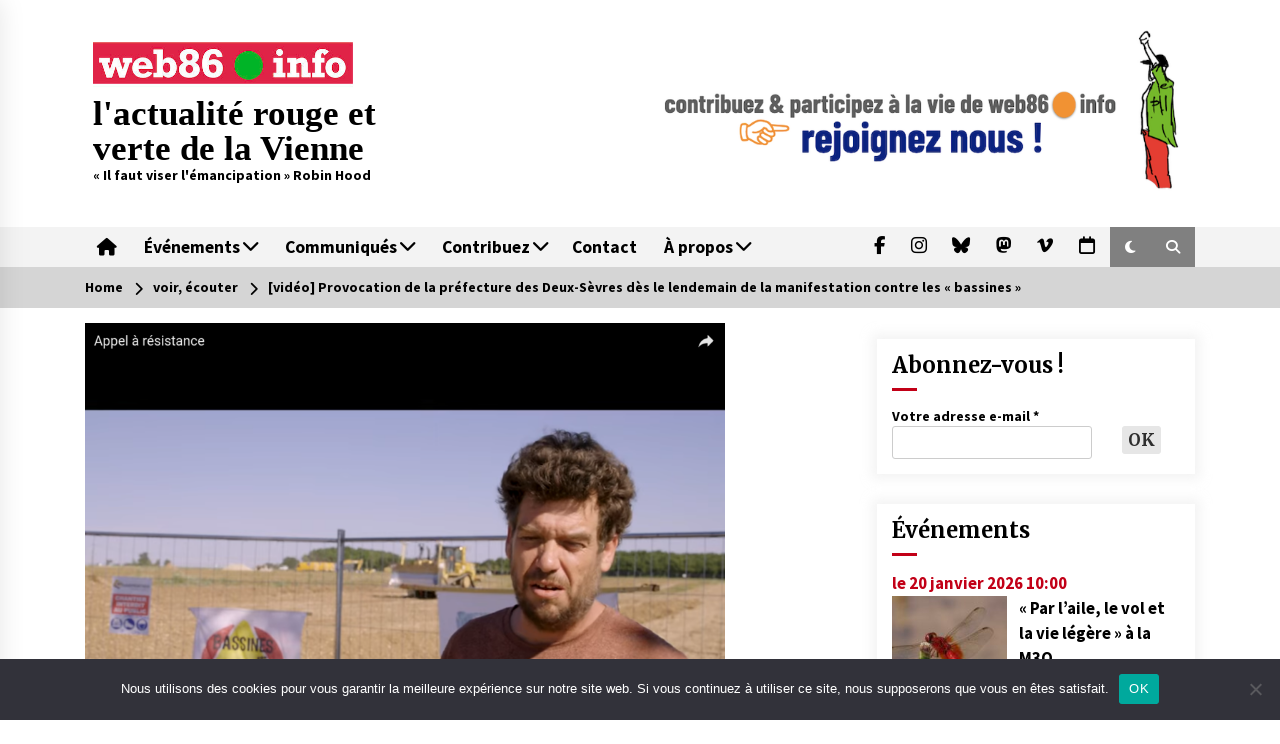

--- FILE ---
content_type: text/html; charset=UTF-8
request_url: https://web86.info/video-provocation-de-la-prefecture-des-deux-sevres-des-le-lendemain-de-la-manifestation-contre-les-bassines/
body_size: 26391
content:
<!DOCTYPE html>
<html lang="fr-FR">
<head>
	<meta charset="UTF-8">
    <meta name="viewport" content="width=device-width, initial-scale=1.0, maximum-scale=1.0, user-scalable=no" />
<meta name="google-site-verification" content="2rOxo_xUgH0FlsB_8nWoZ9l_ASliRP4lNyJMveCjnT4" />
	<link rel="profile" href="https://gmpg.org/xfn/11">
	<link rel="pingback" href="https://web86.info/xmlrpc.php">

	<title>[vidéo] Provocation de la préfecture des Deux-Sèvres dès le lendemain de la manifestation contre les « bassines » &#8211; l&#039;actualité rouge et verte de la Vienne</title>
        <style type="text/css">
                    .twp-logo a,.twp-logo p{
                color: #000;
            }
                    body .boxed-layout {
                background: #ffffff;
            }
        </style>
<meta name='robots' content='max-image-preview:large' />
<link rel='dns-prefetch' href='//stats.wp.com' />
<link rel='dns-prefetch' href='//fonts.googleapis.com' />
<link rel='dns-prefetch' href='//use.fontawesome.com' />
<link rel='dns-prefetch' href='//v0.wordpress.com' />
<link rel='dns-prefetch' href='//widgets.wp.com' />
<link rel='dns-prefetch' href='//s0.wp.com' />
<link rel='dns-prefetch' href='//0.gravatar.com' />
<link rel='dns-prefetch' href='//1.gravatar.com' />
<link rel='dns-prefetch' href='//2.gravatar.com' />
<link rel="alternate" type="application/rss+xml" title="l&#039;actualité rouge et verte de la Vienne &raquo; Flux" href="https://web86.info/feed/" />
<link rel="alternate" type="application/rss+xml" title="l&#039;actualité rouge et verte de la Vienne &raquo; Flux des commentaires" href="https://web86.info/comments/feed/" />
<link rel="alternate" title="oEmbed (JSON)" type="application/json+oembed" href="https://web86.info/wp-json/oembed/1.0/embed?url=https%3A%2F%2Fweb86.info%2Fvideo-provocation-de-la-prefecture-des-deux-sevres-des-le-lendemain-de-la-manifestation-contre-les-bassines%2F" />
<link rel="alternate" title="oEmbed (XML)" type="text/xml+oembed" href="https://web86.info/wp-json/oembed/1.0/embed?url=https%3A%2F%2Fweb86.info%2Fvideo-provocation-de-la-prefecture-des-deux-sevres-des-le-lendemain-de-la-manifestation-contre-les-bassines%2F&#038;format=xml" />
<style id='wp-img-auto-sizes-contain-inline-css' type='text/css'>
img:is([sizes=auto i],[sizes^="auto," i]){contain-intrinsic-size:3000px 1500px}
/*# sourceURL=wp-img-auto-sizes-contain-inline-css */
</style>
<link rel='stylesheet' id='eo-leaflet.js-css' href='https://web86.info/wp-content/plugins/event-organiser/lib/leaflet/leaflet.min.css?ver=1.4.0' type='text/css' media='all' />
<style id='eo-leaflet.js-inline-css' type='text/css'>
.leaflet-popup-close-button{box-shadow:none!important;}
/*# sourceURL=eo-leaflet.js-inline-css */
</style>
<style id='wp-emoji-styles-inline-css' type='text/css'>

	img.wp-smiley, img.emoji {
		display: inline !important;
		border: none !important;
		box-shadow: none !important;
		height: 1em !important;
		width: 1em !important;
		margin: 0 0.07em !important;
		vertical-align: -0.1em !important;
		background: none !important;
		padding: 0 !important;
	}
/*# sourceURL=wp-emoji-styles-inline-css */
</style>
<link rel='stylesheet' id='wp-block-library-css' href='https://web86.info/wp-includes/css/dist/block-library/style.min.css?ver=6.9' type='text/css' media='all' />
<style id='wp-block-image-inline-css' type='text/css'>
.wp-block-image>a,.wp-block-image>figure>a{display:inline-block}.wp-block-image img{box-sizing:border-box;height:auto;max-width:100%;vertical-align:bottom}@media not (prefers-reduced-motion){.wp-block-image img.hide{visibility:hidden}.wp-block-image img.show{animation:show-content-image .4s}}.wp-block-image[style*=border-radius] img,.wp-block-image[style*=border-radius]>a{border-radius:inherit}.wp-block-image.has-custom-border img{box-sizing:border-box}.wp-block-image.aligncenter{text-align:center}.wp-block-image.alignfull>a,.wp-block-image.alignwide>a{width:100%}.wp-block-image.alignfull img,.wp-block-image.alignwide img{height:auto;width:100%}.wp-block-image .aligncenter,.wp-block-image .alignleft,.wp-block-image .alignright,.wp-block-image.aligncenter,.wp-block-image.alignleft,.wp-block-image.alignright{display:table}.wp-block-image .aligncenter>figcaption,.wp-block-image .alignleft>figcaption,.wp-block-image .alignright>figcaption,.wp-block-image.aligncenter>figcaption,.wp-block-image.alignleft>figcaption,.wp-block-image.alignright>figcaption{caption-side:bottom;display:table-caption}.wp-block-image .alignleft{float:left;margin:.5em 1em .5em 0}.wp-block-image .alignright{float:right;margin:.5em 0 .5em 1em}.wp-block-image .aligncenter{margin-left:auto;margin-right:auto}.wp-block-image :where(figcaption){margin-bottom:1em;margin-top:.5em}.wp-block-image.is-style-circle-mask img{border-radius:9999px}@supports ((-webkit-mask-image:none) or (mask-image:none)) or (-webkit-mask-image:none){.wp-block-image.is-style-circle-mask img{border-radius:0;-webkit-mask-image:url('data:image/svg+xml;utf8,<svg viewBox="0 0 100 100" xmlns="http://www.w3.org/2000/svg"><circle cx="50" cy="50" r="50"/></svg>');mask-image:url('data:image/svg+xml;utf8,<svg viewBox="0 0 100 100" xmlns="http://www.w3.org/2000/svg"><circle cx="50" cy="50" r="50"/></svg>');mask-mode:alpha;-webkit-mask-position:center;mask-position:center;-webkit-mask-repeat:no-repeat;mask-repeat:no-repeat;-webkit-mask-size:contain;mask-size:contain}}:root :where(.wp-block-image.is-style-rounded img,.wp-block-image .is-style-rounded img){border-radius:9999px}.wp-block-image figure{margin:0}.wp-lightbox-container{display:flex;flex-direction:column;position:relative}.wp-lightbox-container img{cursor:zoom-in}.wp-lightbox-container img:hover+button{opacity:1}.wp-lightbox-container button{align-items:center;backdrop-filter:blur(16px) saturate(180%);background-color:#5a5a5a40;border:none;border-radius:4px;cursor:zoom-in;display:flex;height:20px;justify-content:center;opacity:0;padding:0;position:absolute;right:16px;text-align:center;top:16px;width:20px;z-index:100}@media not (prefers-reduced-motion){.wp-lightbox-container button{transition:opacity .2s ease}}.wp-lightbox-container button:focus-visible{outline:3px auto #5a5a5a40;outline:3px auto -webkit-focus-ring-color;outline-offset:3px}.wp-lightbox-container button:hover{cursor:pointer;opacity:1}.wp-lightbox-container button:focus{opacity:1}.wp-lightbox-container button:focus,.wp-lightbox-container button:hover,.wp-lightbox-container button:not(:hover):not(:active):not(.has-background){background-color:#5a5a5a40;border:none}.wp-lightbox-overlay{box-sizing:border-box;cursor:zoom-out;height:100vh;left:0;overflow:hidden;position:fixed;top:0;visibility:hidden;width:100%;z-index:100000}.wp-lightbox-overlay .close-button{align-items:center;cursor:pointer;display:flex;justify-content:center;min-height:40px;min-width:40px;padding:0;position:absolute;right:calc(env(safe-area-inset-right) + 16px);top:calc(env(safe-area-inset-top) + 16px);z-index:5000000}.wp-lightbox-overlay .close-button:focus,.wp-lightbox-overlay .close-button:hover,.wp-lightbox-overlay .close-button:not(:hover):not(:active):not(.has-background){background:none;border:none}.wp-lightbox-overlay .lightbox-image-container{height:var(--wp--lightbox-container-height);left:50%;overflow:hidden;position:absolute;top:50%;transform:translate(-50%,-50%);transform-origin:top left;width:var(--wp--lightbox-container-width);z-index:9999999999}.wp-lightbox-overlay .wp-block-image{align-items:center;box-sizing:border-box;display:flex;height:100%;justify-content:center;margin:0;position:relative;transform-origin:0 0;width:100%;z-index:3000000}.wp-lightbox-overlay .wp-block-image img{height:var(--wp--lightbox-image-height);min-height:var(--wp--lightbox-image-height);min-width:var(--wp--lightbox-image-width);width:var(--wp--lightbox-image-width)}.wp-lightbox-overlay .wp-block-image figcaption{display:none}.wp-lightbox-overlay button{background:none;border:none}.wp-lightbox-overlay .scrim{background-color:#fff;height:100%;opacity:.9;position:absolute;width:100%;z-index:2000000}.wp-lightbox-overlay.active{visibility:visible}@media not (prefers-reduced-motion){.wp-lightbox-overlay.active{animation:turn-on-visibility .25s both}.wp-lightbox-overlay.active img{animation:turn-on-visibility .35s both}.wp-lightbox-overlay.show-closing-animation:not(.active){animation:turn-off-visibility .35s both}.wp-lightbox-overlay.show-closing-animation:not(.active) img{animation:turn-off-visibility .25s both}.wp-lightbox-overlay.zoom.active{animation:none;opacity:1;visibility:visible}.wp-lightbox-overlay.zoom.active .lightbox-image-container{animation:lightbox-zoom-in .4s}.wp-lightbox-overlay.zoom.active .lightbox-image-container img{animation:none}.wp-lightbox-overlay.zoom.active .scrim{animation:turn-on-visibility .4s forwards}.wp-lightbox-overlay.zoom.show-closing-animation:not(.active){animation:none}.wp-lightbox-overlay.zoom.show-closing-animation:not(.active) .lightbox-image-container{animation:lightbox-zoom-out .4s}.wp-lightbox-overlay.zoom.show-closing-animation:not(.active) .lightbox-image-container img{animation:none}.wp-lightbox-overlay.zoom.show-closing-animation:not(.active) .scrim{animation:turn-off-visibility .4s forwards}}@keyframes show-content-image{0%{visibility:hidden}99%{visibility:hidden}to{visibility:visible}}@keyframes turn-on-visibility{0%{opacity:0}to{opacity:1}}@keyframes turn-off-visibility{0%{opacity:1;visibility:visible}99%{opacity:0;visibility:visible}to{opacity:0;visibility:hidden}}@keyframes lightbox-zoom-in{0%{transform:translate(calc((-100vw + var(--wp--lightbox-scrollbar-width))/2 + var(--wp--lightbox-initial-left-position)),calc(-50vh + var(--wp--lightbox-initial-top-position))) scale(var(--wp--lightbox-scale))}to{transform:translate(-50%,-50%) scale(1)}}@keyframes lightbox-zoom-out{0%{transform:translate(-50%,-50%) scale(1);visibility:visible}99%{visibility:visible}to{transform:translate(calc((-100vw + var(--wp--lightbox-scrollbar-width))/2 + var(--wp--lightbox-initial-left-position)),calc(-50vh + var(--wp--lightbox-initial-top-position))) scale(var(--wp--lightbox-scale));visibility:hidden}}
/*# sourceURL=https://web86.info/wp-includes/blocks/image/style.min.css */
</style>
<style id='wp-block-embed-inline-css' type='text/css'>
.wp-block-embed.alignleft,.wp-block-embed.alignright,.wp-block[data-align=left]>[data-type="core/embed"],.wp-block[data-align=right]>[data-type="core/embed"]{max-width:360px;width:100%}.wp-block-embed.alignleft .wp-block-embed__wrapper,.wp-block-embed.alignright .wp-block-embed__wrapper,.wp-block[data-align=left]>[data-type="core/embed"] .wp-block-embed__wrapper,.wp-block[data-align=right]>[data-type="core/embed"] .wp-block-embed__wrapper{min-width:280px}.wp-block-cover .wp-block-embed{min-height:240px;min-width:320px}.wp-block-embed{overflow-wrap:break-word}.wp-block-embed :where(figcaption){margin-bottom:1em;margin-top:.5em}.wp-block-embed iframe{max-width:100%}.wp-block-embed__wrapper{position:relative}.wp-embed-responsive .wp-has-aspect-ratio .wp-block-embed__wrapper:before{content:"";display:block;padding-top:50%}.wp-embed-responsive .wp-has-aspect-ratio iframe{bottom:0;height:100%;left:0;position:absolute;right:0;top:0;width:100%}.wp-embed-responsive .wp-embed-aspect-21-9 .wp-block-embed__wrapper:before{padding-top:42.85%}.wp-embed-responsive .wp-embed-aspect-18-9 .wp-block-embed__wrapper:before{padding-top:50%}.wp-embed-responsive .wp-embed-aspect-16-9 .wp-block-embed__wrapper:before{padding-top:56.25%}.wp-embed-responsive .wp-embed-aspect-4-3 .wp-block-embed__wrapper:before{padding-top:75%}.wp-embed-responsive .wp-embed-aspect-1-1 .wp-block-embed__wrapper:before{padding-top:100%}.wp-embed-responsive .wp-embed-aspect-9-16 .wp-block-embed__wrapper:before{padding-top:177.77%}.wp-embed-responsive .wp-embed-aspect-1-2 .wp-block-embed__wrapper:before{padding-top:200%}
/*# sourceURL=https://web86.info/wp-includes/blocks/embed/style.min.css */
</style>
<style id='wp-block-paragraph-inline-css' type='text/css'>
.is-small-text{font-size:.875em}.is-regular-text{font-size:1em}.is-large-text{font-size:2.25em}.is-larger-text{font-size:3em}.has-drop-cap:not(:focus):first-letter{float:left;font-size:8.4em;font-style:normal;font-weight:100;line-height:.68;margin:.05em .1em 0 0;text-transform:uppercase}body.rtl .has-drop-cap:not(:focus):first-letter{float:none;margin-left:.1em}p.has-drop-cap.has-background{overflow:hidden}:root :where(p.has-background){padding:1.25em 2.375em}:where(p.has-text-color:not(.has-link-color)) a{color:inherit}p.has-text-align-left[style*="writing-mode:vertical-lr"],p.has-text-align-right[style*="writing-mode:vertical-rl"]{rotate:180deg}
/*# sourceURL=https://web86.info/wp-includes/blocks/paragraph/style.min.css */
</style>
<style id='global-styles-inline-css' type='text/css'>
:root{--wp--preset--aspect-ratio--square: 1;--wp--preset--aspect-ratio--4-3: 4/3;--wp--preset--aspect-ratio--3-4: 3/4;--wp--preset--aspect-ratio--3-2: 3/2;--wp--preset--aspect-ratio--2-3: 2/3;--wp--preset--aspect-ratio--16-9: 16/9;--wp--preset--aspect-ratio--9-16: 9/16;--wp--preset--color--black: #000000;--wp--preset--color--cyan-bluish-gray: #abb8c3;--wp--preset--color--white: #ffffff;--wp--preset--color--pale-pink: #f78da7;--wp--preset--color--vivid-red: #cf2e2e;--wp--preset--color--luminous-vivid-orange: #ff6900;--wp--preset--color--luminous-vivid-amber: #fcb900;--wp--preset--color--light-green-cyan: #7bdcb5;--wp--preset--color--vivid-green-cyan: #00d084;--wp--preset--color--pale-cyan-blue: #8ed1fc;--wp--preset--color--vivid-cyan-blue: #0693e3;--wp--preset--color--vivid-purple: #9b51e0;--wp--preset--gradient--vivid-cyan-blue-to-vivid-purple: linear-gradient(135deg,rgb(6,147,227) 0%,rgb(155,81,224) 100%);--wp--preset--gradient--light-green-cyan-to-vivid-green-cyan: linear-gradient(135deg,rgb(122,220,180) 0%,rgb(0,208,130) 100%);--wp--preset--gradient--luminous-vivid-amber-to-luminous-vivid-orange: linear-gradient(135deg,rgb(252,185,0) 0%,rgb(255,105,0) 100%);--wp--preset--gradient--luminous-vivid-orange-to-vivid-red: linear-gradient(135deg,rgb(255,105,0) 0%,rgb(207,46,46) 100%);--wp--preset--gradient--very-light-gray-to-cyan-bluish-gray: linear-gradient(135deg,rgb(238,238,238) 0%,rgb(169,184,195) 100%);--wp--preset--gradient--cool-to-warm-spectrum: linear-gradient(135deg,rgb(74,234,220) 0%,rgb(151,120,209) 20%,rgb(207,42,186) 40%,rgb(238,44,130) 60%,rgb(251,105,98) 80%,rgb(254,248,76) 100%);--wp--preset--gradient--blush-light-purple: linear-gradient(135deg,rgb(255,206,236) 0%,rgb(152,150,240) 100%);--wp--preset--gradient--blush-bordeaux: linear-gradient(135deg,rgb(254,205,165) 0%,rgb(254,45,45) 50%,rgb(107,0,62) 100%);--wp--preset--gradient--luminous-dusk: linear-gradient(135deg,rgb(255,203,112) 0%,rgb(199,81,192) 50%,rgb(65,88,208) 100%);--wp--preset--gradient--pale-ocean: linear-gradient(135deg,rgb(255,245,203) 0%,rgb(182,227,212) 50%,rgb(51,167,181) 100%);--wp--preset--gradient--electric-grass: linear-gradient(135deg,rgb(202,248,128) 0%,rgb(113,206,126) 100%);--wp--preset--gradient--midnight: linear-gradient(135deg,rgb(2,3,129) 0%,rgb(40,116,252) 100%);--wp--preset--font-size--small: 13px;--wp--preset--font-size--medium: 20px;--wp--preset--font-size--large: 36px;--wp--preset--font-size--x-large: 42px;--wp--preset--spacing--20: 0.44rem;--wp--preset--spacing--30: 0.67rem;--wp--preset--spacing--40: 1rem;--wp--preset--spacing--50: 1.5rem;--wp--preset--spacing--60: 2.25rem;--wp--preset--spacing--70: 3.38rem;--wp--preset--spacing--80: 5.06rem;--wp--preset--shadow--natural: 6px 6px 9px rgba(0, 0, 0, 0.2);--wp--preset--shadow--deep: 12px 12px 50px rgba(0, 0, 0, 0.4);--wp--preset--shadow--sharp: 6px 6px 0px rgba(0, 0, 0, 0.2);--wp--preset--shadow--outlined: 6px 6px 0px -3px rgb(255, 255, 255), 6px 6px rgb(0, 0, 0);--wp--preset--shadow--crisp: 6px 6px 0px rgb(0, 0, 0);}:where(.is-layout-flex){gap: 0.5em;}:where(.is-layout-grid){gap: 0.5em;}body .is-layout-flex{display: flex;}.is-layout-flex{flex-wrap: wrap;align-items: center;}.is-layout-flex > :is(*, div){margin: 0;}body .is-layout-grid{display: grid;}.is-layout-grid > :is(*, div){margin: 0;}:where(.wp-block-columns.is-layout-flex){gap: 2em;}:where(.wp-block-columns.is-layout-grid){gap: 2em;}:where(.wp-block-post-template.is-layout-flex){gap: 1.25em;}:where(.wp-block-post-template.is-layout-grid){gap: 1.25em;}.has-black-color{color: var(--wp--preset--color--black) !important;}.has-cyan-bluish-gray-color{color: var(--wp--preset--color--cyan-bluish-gray) !important;}.has-white-color{color: var(--wp--preset--color--white) !important;}.has-pale-pink-color{color: var(--wp--preset--color--pale-pink) !important;}.has-vivid-red-color{color: var(--wp--preset--color--vivid-red) !important;}.has-luminous-vivid-orange-color{color: var(--wp--preset--color--luminous-vivid-orange) !important;}.has-luminous-vivid-amber-color{color: var(--wp--preset--color--luminous-vivid-amber) !important;}.has-light-green-cyan-color{color: var(--wp--preset--color--light-green-cyan) !important;}.has-vivid-green-cyan-color{color: var(--wp--preset--color--vivid-green-cyan) !important;}.has-pale-cyan-blue-color{color: var(--wp--preset--color--pale-cyan-blue) !important;}.has-vivid-cyan-blue-color{color: var(--wp--preset--color--vivid-cyan-blue) !important;}.has-vivid-purple-color{color: var(--wp--preset--color--vivid-purple) !important;}.has-black-background-color{background-color: var(--wp--preset--color--black) !important;}.has-cyan-bluish-gray-background-color{background-color: var(--wp--preset--color--cyan-bluish-gray) !important;}.has-white-background-color{background-color: var(--wp--preset--color--white) !important;}.has-pale-pink-background-color{background-color: var(--wp--preset--color--pale-pink) !important;}.has-vivid-red-background-color{background-color: var(--wp--preset--color--vivid-red) !important;}.has-luminous-vivid-orange-background-color{background-color: var(--wp--preset--color--luminous-vivid-orange) !important;}.has-luminous-vivid-amber-background-color{background-color: var(--wp--preset--color--luminous-vivid-amber) !important;}.has-light-green-cyan-background-color{background-color: var(--wp--preset--color--light-green-cyan) !important;}.has-vivid-green-cyan-background-color{background-color: var(--wp--preset--color--vivid-green-cyan) !important;}.has-pale-cyan-blue-background-color{background-color: var(--wp--preset--color--pale-cyan-blue) !important;}.has-vivid-cyan-blue-background-color{background-color: var(--wp--preset--color--vivid-cyan-blue) !important;}.has-vivid-purple-background-color{background-color: var(--wp--preset--color--vivid-purple) !important;}.has-black-border-color{border-color: var(--wp--preset--color--black) !important;}.has-cyan-bluish-gray-border-color{border-color: var(--wp--preset--color--cyan-bluish-gray) !important;}.has-white-border-color{border-color: var(--wp--preset--color--white) !important;}.has-pale-pink-border-color{border-color: var(--wp--preset--color--pale-pink) !important;}.has-vivid-red-border-color{border-color: var(--wp--preset--color--vivid-red) !important;}.has-luminous-vivid-orange-border-color{border-color: var(--wp--preset--color--luminous-vivid-orange) !important;}.has-luminous-vivid-amber-border-color{border-color: var(--wp--preset--color--luminous-vivid-amber) !important;}.has-light-green-cyan-border-color{border-color: var(--wp--preset--color--light-green-cyan) !important;}.has-vivid-green-cyan-border-color{border-color: var(--wp--preset--color--vivid-green-cyan) !important;}.has-pale-cyan-blue-border-color{border-color: var(--wp--preset--color--pale-cyan-blue) !important;}.has-vivid-cyan-blue-border-color{border-color: var(--wp--preset--color--vivid-cyan-blue) !important;}.has-vivid-purple-border-color{border-color: var(--wp--preset--color--vivid-purple) !important;}.has-vivid-cyan-blue-to-vivid-purple-gradient-background{background: var(--wp--preset--gradient--vivid-cyan-blue-to-vivid-purple) !important;}.has-light-green-cyan-to-vivid-green-cyan-gradient-background{background: var(--wp--preset--gradient--light-green-cyan-to-vivid-green-cyan) !important;}.has-luminous-vivid-amber-to-luminous-vivid-orange-gradient-background{background: var(--wp--preset--gradient--luminous-vivid-amber-to-luminous-vivid-orange) !important;}.has-luminous-vivid-orange-to-vivid-red-gradient-background{background: var(--wp--preset--gradient--luminous-vivid-orange-to-vivid-red) !important;}.has-very-light-gray-to-cyan-bluish-gray-gradient-background{background: var(--wp--preset--gradient--very-light-gray-to-cyan-bluish-gray) !important;}.has-cool-to-warm-spectrum-gradient-background{background: var(--wp--preset--gradient--cool-to-warm-spectrum) !important;}.has-blush-light-purple-gradient-background{background: var(--wp--preset--gradient--blush-light-purple) !important;}.has-blush-bordeaux-gradient-background{background: var(--wp--preset--gradient--blush-bordeaux) !important;}.has-luminous-dusk-gradient-background{background: var(--wp--preset--gradient--luminous-dusk) !important;}.has-pale-ocean-gradient-background{background: var(--wp--preset--gradient--pale-ocean) !important;}.has-electric-grass-gradient-background{background: var(--wp--preset--gradient--electric-grass) !important;}.has-midnight-gradient-background{background: var(--wp--preset--gradient--midnight) !important;}.has-small-font-size{font-size: var(--wp--preset--font-size--small) !important;}.has-medium-font-size{font-size: var(--wp--preset--font-size--medium) !important;}.has-large-font-size{font-size: var(--wp--preset--font-size--large) !important;}.has-x-large-font-size{font-size: var(--wp--preset--font-size--x-large) !important;}
/*# sourceURL=global-styles-inline-css */
</style>

<style id='classic-theme-styles-inline-css' type='text/css'>
/*! This file is auto-generated */
.wp-block-button__link{color:#fff;background-color:#32373c;border-radius:9999px;box-shadow:none;text-decoration:none;padding:calc(.667em + 2px) calc(1.333em + 2px);font-size:1.125em}.wp-block-file__button{background:#32373c;color:#fff;text-decoration:none}
/*# sourceURL=/wp-includes/css/classic-themes.min.css */
</style>
<style id='font-awesome-svg-styles-default-inline-css' type='text/css'>
.svg-inline--fa {
  display: inline-block;
  height: 1em;
  overflow: visible;
  vertical-align: -.125em;
}
/*# sourceURL=font-awesome-svg-styles-default-inline-css */
</style>
<link rel='stylesheet' id='font-awesome-svg-styles-css' href='https://web86.info/wp-content/uploads/font-awesome/v6.7.2/css/svg-with-js.css' type='text/css' media='all' />
<style id='font-awesome-svg-styles-inline-css' type='text/css'>
   .wp-block-font-awesome-icon svg::before,
   .wp-rich-text-font-awesome-icon svg::before {content: unset;}
/*# sourceURL=font-awesome-svg-styles-inline-css */
</style>
<link rel='stylesheet' id='contact-form-7-css' href='https://web86.info/wp-content/plugins/contact-form-7/includes/css/styles.css?ver=6.1.4' type='text/css' media='all' />
<link rel='stylesheet' id='cookie-notice-front-css' href='https://web86.info/wp-content/plugins/cookie-notice/css/front.min.css?ver=2.5.11' type='text/css' media='all' />
<link rel='stylesheet' id='ufbl-custom-select-css-css' href='https://web86.info/wp-content/plugins/ultimate-form-builder-lite/css/jquery.selectbox.css?ver=1.5.3' type='text/css' media='all' />
<link rel='stylesheet' id='ufbl-front-css-css' href='https://web86.info/wp-content/plugins/ultimate-form-builder-lite/css/frontend.css?ver=1.5.3' type='text/css' media='all' />
<link rel='stylesheet' id='bootstrap-css' href='https://web86.info/wp-content/themes/default-mag/assets/libraries/bootstrap/css/bootstrap-grid.min.css?ver=6.9' type='text/css' media='all' />
<link rel='stylesheet' id='font-awesome-css' href='https://web86.info/wp-content/themes/default-mag/assets/libraries/font-awesome/css/font-awesome.min.css?ver=6.9' type='text/css' media='all' />
<link rel='stylesheet' id='slick-css' href='https://web86.info/wp-content/themes/default-mag/assets/libraries/slick/css/slick.css?ver=6.9' type='text/css' media='all' />
<link rel='stylesheet' id='sidr-css' href='https://web86.info/wp-content/themes/default-mag/assets/libraries/sidr/css/jquery.sidr.css?ver=6.9' type='text/css' media='all' />
<link rel='stylesheet' id='magnific-css' href='https://web86.info/wp-content/themes/default-mag/assets/libraries/magnific/css/magnific-popup.css?ver=6.9' type='text/css' media='all' />
<link rel='stylesheet' id='chld_thm_cfg_parent-css' href='https://web86.info/wp-content/themes/default-mag/style.css?ver=6.9' type='text/css' media='all' />
<link rel='stylesheet' id='default-mag-google-fonts-css' href='https://fonts.googleapis.com/css?family=EB%20Garamond:700,700i,800,800i|Merriweather:100,300,400,400i,500,700|Source%20Sans%20Pro:100,300,400,400i,500,700&#038;display=swap' type='text/css' media='all' />
<link rel='stylesheet' id='default-mag-style-css' href='https://web86.info/wp-content/themes/web86-default-mag/style.css?ver=6.9' type='text/css' media='all' />
<style id='default-mag-style-inline-css' type='text/css'>
.tags-links, .comments-link { clip: rect(1px, 1px, 1px, 1px); height: 1px; position: absolute; overflow: hidden; width: 1px; }
/*# sourceURL=default-mag-style-inline-css */
</style>
<link rel='stylesheet' id='jetpack_likes-css' href='https://web86.info/wp-content/plugins/jetpack/modules/likes/style.css?ver=15.4' type='text/css' media='all' />
<link rel='stylesheet' id='font-awesome-official-css' href='https://use.fontawesome.com/releases/v6.7.2/css/all.css' type='text/css' media='all' integrity="sha384-nRgPTkuX86pH8yjPJUAFuASXQSSl2/bBUiNV47vSYpKFxHJhbcrGnmlYpYJMeD7a" crossorigin="anonymous" />
<link rel='stylesheet' id='font-awesome-official-v4shim-css' href='https://use.fontawesome.com/releases/v6.7.2/css/v4-shims.css' type='text/css' media='all' integrity="sha384-npPMK6zwqNmU3qyCCxEcWJkLBNYxEFM1nGgSoAWuCCXqVVz0cvwKEMfyTNkOxM2N" crossorigin="anonymous" />
<link rel='stylesheet' id='sharedaddy-css' href='https://web86.info/wp-content/plugins/jetpack/modules/sharedaddy/sharing.css?ver=15.4' type='text/css' media='all' />
<link rel='stylesheet' id='social-logos-css' href='https://web86.info/wp-content/plugins/jetpack/_inc/social-logos/social-logos.min.css?ver=15.4' type='text/css' media='all' />
<script type="text/javascript" id="cookie-notice-front-js-before">
/* <![CDATA[ */
var cnArgs = {"ajaxUrl":"https:\/\/web86.info\/wp-admin\/admin-ajax.php","nonce":"97774630f1","hideEffect":"fade","position":"bottom","onScroll":false,"onScrollOffset":100,"onClick":false,"cookieName":"cookie_notice_accepted","cookieTime":2592000,"cookieTimeRejected":2592000,"globalCookie":false,"redirection":false,"cache":true,"revokeCookies":false,"revokeCookiesOpt":"automatic"};

//# sourceURL=cookie-notice-front-js-before
/* ]]> */
</script>
<script type="text/javascript" src="https://web86.info/wp-content/plugins/cookie-notice/js/front.min.js?ver=2.5.11" id="cookie-notice-front-js"></script>
<script type="text/javascript" src="https://web86.info/wp-includes/js/jquery/jquery.min.js?ver=3.7.1" id="jquery-core-js"></script>
<script type="text/javascript" src="https://web86.info/wp-includes/js/jquery/jquery-migrate.min.js?ver=3.4.1" id="jquery-migrate-js"></script>
<script type="text/javascript" src="https://web86.info/wp-content/plugins/ultimate-form-builder-lite/js/jquery.selectbox-0.2.min.js?ver=1.5.3" id="ufbl-custom-select-js-js"></script>
<script type="text/javascript" id="ufbl-front-js-js-extra">
/* <![CDATA[ */
var frontend_js_obj = {"default_error_message":"This field is required","ajax_url":"https://web86.info/wp-admin/admin-ajax.php","ajax_nonce":"2d01deebfd"};
//# sourceURL=ufbl-front-js-js-extra
/* ]]> */
</script>
<script type="text/javascript" src="https://web86.info/wp-content/plugins/ultimate-form-builder-lite/js/frontend.js?ver=1.5.3" id="ufbl-front-js-js"></script>
<link rel="EditURI" type="application/rsd+xml" title="RSD" href="https://web86.info/xmlrpc.php?rsd" />
<meta name="generator" content="WordPress 6.9" />
<link rel="canonical" href="https://web86.info/video-provocation-de-la-prefecture-des-deux-sevres-des-le-lendemain-de-la-manifestation-contre-les-bassines/" />
<link rel='shortlink' href='https://wp.me/p94IxB-7HJ' />
	<style>img#wpstats{display:none}</style>
		
<!-- Jetpack Open Graph Tags -->
<meta property="og:type" content="article" />
<meta property="og:title" content="[vidéo] Provocation de la préfecture des Deux-Sèvres dès le lendemain de la manifestation contre les « bassines »" />
<meta property="og:url" content="https://web86.info/video-provocation-de-la-prefecture-des-deux-sevres-des-le-lendemain-de-la-manifestation-contre-les-bassines/" />
<meta property="og:description" content="Après la manifestation qui a réuni près de 1000 personnes à Saint Sauvant (86) [voir article ici] les puissants manifestent leur morgue en commençant les travaux de construction dune « bassines » à…" />
<meta property="article:published_time" content="2021-09-08T11:11:38+00:00" />
<meta property="article:modified_time" content="2021-09-08T11:11:41+00:00" />
<meta property="og:site_name" content="l&#039;actualité rouge et verte de la Vienne" />
<meta property="og:image" content="https://web86.info/wp-content/uploads/2021/09/Captura-de-pantalla-de-2021-09-08-13-09-52.png" />
<meta property="og:image:width" content="1280" />
<meta property="og:image:height" content="1024" />
<meta property="og:image:alt" content="" />
<meta property="og:locale" content="fr_FR" />
<meta name="fediverse:creator" content="@web86@mastodon.social" />
<meta name="twitter:text:title" content="[vidéo] Provocation de la préfecture des Deux-Sèvres dès le lendemain de la manifestation contre les « bassines »" />
<meta name="twitter:image" content="https://web86.info/wp-content/uploads/2021/09/Captura-de-pantalla-de-2021-09-08-13-09-52.png?w=640" />
<meta name="twitter:card" content="summary_large_image" />

<!-- End Jetpack Open Graph Tags -->
<link rel="icon" href="https://web86.info/wp-content/uploads/2020/05/cropped-logo-32x32.png" sizes="32x32" />
<link rel="icon" href="https://web86.info/wp-content/uploads/2020/05/cropped-logo-192x192.png" sizes="192x192" />
<link rel="apple-touch-icon" href="https://web86.info/wp-content/uploads/2020/05/cropped-logo-180x180.png" />
<meta name="msapplication-TileImage" content="https://web86.info/wp-content/uploads/2020/05/cropped-logo-270x270.png" />

<script>
document.addEventListener('DOMContentLoaded', function() {
  // Sélectionner les éléments
  const burgerButton = document.querySelector('.burger-button');
  const menuSection = document.querySelector('.twp-menu-section');
  const menuOverlay = document.querySelector('.menu-overlay');
  const subMenuParents = document.querySelectorAll('.menu-item-has-children > a');
  
  // Fonction pour ouvrir/fermer le menu lors du clic sur le burger
  burgerButton.addEventListener('click', function() {
    burgerButton.classList.toggle('active');
    menuSection.classList.toggle('active');
    menuOverlay.classList.toggle('active');
    
    // Bloquer le scroll du body quand le menu est ouvert
    if (menuSection.classList.contains('active')) {
      document.body.style.overflow = 'hidden';
    } else {
      document.body.style.overflow = '';
    }
  });
  
  // Fermer le menu en cliquant sur l'overlay
  menuOverlay.addEventListener('click', function() {
    burgerButton.classList.remove('active');
    menuSection.classList.remove('active');
    menuOverlay.classList.remove('active');
    document.body.style.overflow = '';
  });
  
  // Gérer les clics sur les éléments parents avec sous-menus
  subMenuParents.forEach(function(link) {
    link.addEventListener('click', function(e) {
      // Uniquement sur mobile
      if (window.innerWidth <= 768) {
        e.preventDefault();
        const subMenu = this.nextElementSibling;
        
        // Toggle du sous-menu
        if (getComputedStyle(subMenu).display === 'block') {
          subMenu.style.display = 'none';
        } else {
          subMenu.style.display = 'block';
        }
      }
    });
  });
  
  // Réinitialiser les styles en cas de redimensionnement
  window.addEventListener('resize', function() {
    if (window.innerWidth > 768) {
      burgerButton.classList.remove('active');
      menuSection.classList.remove('active');
      menuOverlay.classList.remove('active');
      document.body.style.overflow = '';
      
      // Réinitialiser l'affichage des sous-menus
      const subMenus = document.querySelectorAll('.sub-menu');
      subMenus.forEach(function(menu) {
        menu.style.display = '';
      });
    }
  });
});
</script>
<link rel='stylesheet' id='jetpack-responsive-videos-css' href='https://web86.info/wp-content/plugins/jetpack/jetpack_vendor/automattic/jetpack-classic-theme-helper/dist/responsive-videos/responsive-videos.css?minify=false&#038;ver=4fbf400e55121e7e87cb' type='text/css' media='all' />
<link rel='stylesheet' id='mailpoet_public-css' href='https://web86.info/wp-content/plugins/mailpoet/assets/dist/css/mailpoet-public.b1f0906e.css?ver=6.9' type='text/css' media='all' />
<link rel='stylesheet' id='mailpoet_custom_fonts_0-css' href='https://fonts.googleapis.com/css?family=Abril+FatFace%3A400%2C400i%2C700%2C700i%7CAlegreya%3A400%2C400i%2C700%2C700i%7CAlegreya+Sans%3A400%2C400i%2C700%2C700i%7CAmatic+SC%3A400%2C400i%2C700%2C700i%7CAnonymous+Pro%3A400%2C400i%2C700%2C700i%7CArchitects+Daughter%3A400%2C400i%2C700%2C700i%7CArchivo%3A400%2C400i%2C700%2C700i%7CArchivo+Narrow%3A400%2C400i%2C700%2C700i%7CAsap%3A400%2C400i%2C700%2C700i%7CBarlow%3A400%2C400i%2C700%2C700i%7CBioRhyme%3A400%2C400i%2C700%2C700i%7CBonbon%3A400%2C400i%2C700%2C700i%7CCabin%3A400%2C400i%2C700%2C700i%7CCairo%3A400%2C400i%2C700%2C700i%7CCardo%3A400%2C400i%2C700%2C700i%7CChivo%3A400%2C400i%2C700%2C700i%7CConcert+One%3A400%2C400i%2C700%2C700i%7CCormorant%3A400%2C400i%2C700%2C700i%7CCrimson+Text%3A400%2C400i%2C700%2C700i%7CEczar%3A400%2C400i%2C700%2C700i%7CExo+2%3A400%2C400i%2C700%2C700i%7CFira+Sans%3A400%2C400i%2C700%2C700i%7CFjalla+One%3A400%2C400i%2C700%2C700i%7CFrank+Ruhl+Libre%3A400%2C400i%2C700%2C700i%7CGreat+Vibes%3A400%2C400i%2C700%2C700i&#038;ver=6.9' type='text/css' media='all' />
<link rel='stylesheet' id='mailpoet_custom_fonts_1-css' href='https://fonts.googleapis.com/css?family=Heebo%3A400%2C400i%2C700%2C700i%7CIBM+Plex%3A400%2C400i%2C700%2C700i%7CInconsolata%3A400%2C400i%2C700%2C700i%7CIndie+Flower%3A400%2C400i%2C700%2C700i%7CInknut+Antiqua%3A400%2C400i%2C700%2C700i%7CInter%3A400%2C400i%2C700%2C700i%7CKarla%3A400%2C400i%2C700%2C700i%7CLibre+Baskerville%3A400%2C400i%2C700%2C700i%7CLibre+Franklin%3A400%2C400i%2C700%2C700i%7CMontserrat%3A400%2C400i%2C700%2C700i%7CNeuton%3A400%2C400i%2C700%2C700i%7CNotable%3A400%2C400i%2C700%2C700i%7CNothing+You+Could+Do%3A400%2C400i%2C700%2C700i%7CNoto+Sans%3A400%2C400i%2C700%2C700i%7CNunito%3A400%2C400i%2C700%2C700i%7COld+Standard+TT%3A400%2C400i%2C700%2C700i%7COxygen%3A400%2C400i%2C700%2C700i%7CPacifico%3A400%2C400i%2C700%2C700i%7CPoppins%3A400%2C400i%2C700%2C700i%7CProza+Libre%3A400%2C400i%2C700%2C700i%7CPT+Sans%3A400%2C400i%2C700%2C700i%7CPT+Serif%3A400%2C400i%2C700%2C700i%7CRakkas%3A400%2C400i%2C700%2C700i%7CReenie+Beanie%3A400%2C400i%2C700%2C700i%7CRoboto+Slab%3A400%2C400i%2C700%2C700i&#038;ver=6.9' type='text/css' media='all' />
<link rel='stylesheet' id='mailpoet_custom_fonts_2-css' href='https://fonts.googleapis.com/css?family=Ropa+Sans%3A400%2C400i%2C700%2C700i%7CRubik%3A400%2C400i%2C700%2C700i%7CShadows+Into+Light%3A400%2C400i%2C700%2C700i%7CSpace+Mono%3A400%2C400i%2C700%2C700i%7CSpectral%3A400%2C400i%2C700%2C700i%7CSue+Ellen+Francisco%3A400%2C400i%2C700%2C700i%7CTitillium+Web%3A400%2C400i%2C700%2C700i%7CUbuntu%3A400%2C400i%2C700%2C700i%7CVarela%3A400%2C400i%2C700%2C700i%7CVollkorn%3A400%2C400i%2C700%2C700i%7CWork+Sans%3A400%2C400i%2C700%2C700i%7CYatra+One%3A400%2C400i%2C700%2C700i&#038;ver=6.9' type='text/css' media='all' />
<link rel='stylesheet' id='eo_front-css' href='https://web86.info/wp-content/plugins/event-organiser/css/eventorganiser-front-end.min.css?ver=3.12.5' type='text/css' media='all' />
</head>

<body class="wp-singular post-template-default single single-post postid-29619 single-format-video wp-custom-logo wp-theme-default-mag wp-child-theme-web86-default-mag cookies-not-set sticky-header right-sidebar tags-hidden comment-hidden">
<div id="page" class="site full-screen-layout">
	<a class="skip-link screen-reader-text" href="#content">Skip to content</a>

	<header id="masthead" class="site-header">
								<div class="twp-site-branding data-bg " data-background="">
			<div class="container twp-no-space">
				<div class="twp-wrapper">

					<div class="twp-logo">
						<span class="twp-image-wrapper"><a href="https://web86.info/" class="custom-logo-link" rel="home"><img width="512" height="105" src="https://web86.info/wp-content/uploads/2020/05/cropped-web86.jpeg" class="custom-logo" alt="l&#039;actualité rouge et verte de la Vienne" decoding="async" fetchpriority="high" srcset="https://web86.info/wp-content/uploads/2020/05/cropped-web86.jpeg 512w, https://web86.info/wp-content/uploads/2020/05/cropped-web86-300x62.jpeg 300w" sizes="(max-width: 512px) 100vw, 512px" data-attachment-id="19359" data-permalink="https://web86.info/cropped-web86-jpeg/" data-orig-file="https://web86.info/wp-content/uploads/2020/05/cropped-web86.jpeg" data-orig-size="512,105" data-comments-opened="1" data-image-meta="{&quot;aperture&quot;:&quot;0&quot;,&quot;credit&quot;:&quot;&quot;,&quot;camera&quot;:&quot;&quot;,&quot;caption&quot;:&quot;&quot;,&quot;created_timestamp&quot;:&quot;0&quot;,&quot;copyright&quot;:&quot;&quot;,&quot;focal_length&quot;:&quot;0&quot;,&quot;iso&quot;:&quot;0&quot;,&quot;shutter_speed&quot;:&quot;0&quot;,&quot;title&quot;:&quot;&quot;,&quot;orientation&quot;:&quot;1&quot;}" data-image-title="cropped-web86.jpeg" data-image-description="&lt;p&gt;https://web86.info/wp-content/uploads/2020/05/cropped-web86.jpeg&lt;/p&gt;
" data-image-caption="" data-medium-file="https://web86.info/wp-content/uploads/2020/05/cropped-web86-300x62.jpeg" data-large-file="https://web86.info/wp-content/uploads/2020/05/cropped-web86.jpeg" /></a></span>
						<span class="site-title">
							<a href="https://web86.info/" rel="home">
								l&#039;actualité rouge et verte de la Vienne							</a>
						</span>
												    <p class="site-description">
						        « Il faut viser l&#039;émancipation » Robin Hood						    </p>
						
					</div><!--/twp-logo-->
											<div class="twp-ad">
							<a href="https://web86.info/contribuez-participez-a-la-vie-de-web86-rejoignez-nous/">
								<div class="twp-ad-image data-bg" data-background="https://web86.info/wp-content/uploads/2025/06/bandeauAppel2025.png">
								</div>
							</a>
						</div><!--/twp-ad-->
					
				</div><!--/twp-wrapper-->
			</div><!--/container-->
		</div><!-- .site-branding -->
			

		<nav id="site-navigation" class="main-navigation twp-navigation twp-default-bg desktop">
			<div class="twp-nav-menu">
				<div class="container twp-custom-container twp-left-space">
					<div class="clearfix">
	
						<div class="twp-nav-left-content float-left twp-d-flex">
							<div class="burger-button">
								<span></span>
								<span></span>
								<span></span>
							</div>		
							<div class="twp-menu-section">
								<div class="twp-main-menu"><ul id="primary-nav-menu" class="menu"><li id="menu-item-19390" class="menu-item menu-item-type-custom menu-item-object-custom menu-item-home menu-item-19390"><a href="https://web86.info/"><i class="fa fa-home"></i></a></li>
<li id="menu-item-11806" class="menu-item menu-item-type-post_type menu-item-object-page menu-item-has-children menu-item-11806"><a href="https://web86.info/calendrier/">Événements</a>
<ul class="sub-menu">
	<li id="menu-item-11808" class="menu-item menu-item-type-post_type menu-item-object-page menu-item-11808"><a href="https://web86.info/agenda/">Prochains événements</a></li>
	<li id="menu-item-20029" class="menu-item menu-item-type-post_type menu-item-object-page menu-item-20029"><a href="https://web86.info/calendrier/">Calendrier mensuel</a></li>
	<li id="menu-item-15305" class="menu-item menu-item-type-post_type menu-item-object-page menu-item-15305"><a href="https://web86.info/proposer-un-evenement/">Proposez un événement</a></li>
</ul>
</li>
<li id="menu-item-19389" class="menu-item menu-item-type-post_type menu-item-object-page menu-item-has-children menu-item-19389"><a href="https://web86.info/communiques/">Communiqués</a>
<ul class="sub-menu">
	<li id="menu-item-20028" class="menu-item menu-item-type-post_type menu-item-object-page menu-item-20028"><a href="https://web86.info/communiques/">Tous les communiqués</a></li>
	<li id="menu-item-19409" class="menu-item menu-item-type-post_type menu-item-object-page menu-item-19409"><a href="https://web86.info/communiques/proposez-un-communique/">Proposez un communiqué</a></li>
</ul>
</li>
<li id="menu-item-15300" class="menu-item menu-item-type-post_type menu-item-object-page menu-item-has-children menu-item-15300"><a href="https://web86.info/contribuez/">Contribuez</a>
<ul class="sub-menu">
	<li id="menu-item-19410" class="menu-item menu-item-type-post_type menu-item-object-page menu-item-19410"><a href="https://web86.info/communiques/proposez-un-communique/">Proposez un communiqué</a></li>
	<li id="menu-item-11809" class="menu-item menu-item-type-post_type menu-item-object-page menu-item-11809"><a href="https://web86.info/proposer-un-evenement/">Proposez un événement</a></li>
	<li id="menu-item-15304" class="menu-item menu-item-type-post_type menu-item-object-page menu-item-15304"><a href="https://web86.info/annonces-militantes/ajout-annonce/">Ajoutez une annonce</a></li>
</ul>
</li>
<li id="menu-item-11807" class="menu-item menu-item-type-post_type menu-item-object-page menu-item-11807"><a href="https://web86.info/contact/">Contact</a></li>
<li id="menu-item-11810" class="menu-item menu-item-type-post_type menu-item-object-page menu-item-has-children menu-item-11810"><a href="https://web86.info/qui-sommes-nous/">À propos</a>
<ul class="sub-menu">
	<li id="menu-item-20032" class="menu-item menu-item-type-post_type menu-item-object-page menu-item-20032"><a href="https://web86.info/qui-sommes-nous/">Qui sommes-nous ?</a></li>
	<li id="menu-item-15042" class="menu-item menu-item-type-post_type menu-item-object-page menu-item-privacy-policy menu-item-15042"><a rel="privacy-policy" href="https://web86.info/informations-legales/">Informations légales</a></li>
</ul>
</li>
</ul></div>							</div><!--/twp-menu-section-->
						</div>
	
						<div class="twp-nav-right-content float-right twp-d-flex">

                                                                                                                                                                                           <div class="navigation-social-icon">
                                                                                <div class="twp-social-icons-wrapper">
                                                                                        <div class="menu-social-container"><ul id="social-menu" class="twp-social-icons"><li id="menu-item-47753" class="menu-item menu-item-type-custom menu-item-object-custom menu-item-47753"><a target="_blank" href="https://www.facebook.com/web86info-471334256562997/"><span>Facebook</span></a></li>
<li id="menu-item-62391" class="menu-item menu-item-type-custom menu-item-object-custom menu-item-62391"><a target="_blank" href="https://www.instagram.com/web86.info/"><span>Instagram</span></a></li>
<li id="menu-item-62529" class="bluesky menu-item menu-item-type-custom menu-item-object-custom menu-item-62529"><a target="_blank" href="https://bsky.app/profile/web86.bsky.social"><span>Blue Sky</span></a></li>
<li id="menu-item-62528" class="mastodon menu-item menu-item-type-custom menu-item-object-custom menu-item-62528"><a target="_blank" href="https://mastodon.social/@web86"><span>Mastodon</span></a></li>
<li id="menu-item-64999" class="vimeo video menu-item menu-item-type-custom menu-item-object-custom menu-item-64999"><a target="_blank" href="https://vimeo.com/user70720650"><span>Vidéos</span></a></li>
<li id="menu-item-47754" class="calendar menu-item menu-item-type-custom menu-item-object-custom menu-item-47754"><a href="https://web86.info/calendrier/"><span>Calendrier</span></a></li>
</ul></div>                                                                                </div>
                                                                        </div>
                                                                                                                        
                        	<div class="theme-mode header-theme-mode"></div>
														
															<div class="twp-search-section" id="search">
									<i class="fa  fa-search"></i>
								</div><!--/twp-search-section-->
													</div>
	
					</div><!--/twp-navigation-->
				</div><!--/container-->
			</div>

			<div class="twp-search-field-section" id="search-field">
				<div class="container">
					<div class="twp-search-field-wrapper">
						<div class="twp-search-field">
							<form role="search" method="get" class="search-form" action="https://web86.info/">
				<label>
					<span class="screen-reader-text">Rechercher :</span>
					<input type="search" class="search-field" placeholder="Rechercher…" value="" name="s" />
				</label>
				<input type="submit" class="search-submit" value="Rechercher" />
			</form>						</div>
						<div class="twp-close-icon-section">
							<span class="twp-close-icon" id="search-close">
								<span></span>
								<span></span>
							</span>
						</div>
					</div>

				</div>
			</div>
						
		</nav><!-- #site-navigation -->

	</header><!-- #masthead -->
	<div class="twp-mobile-menu">
		<div class="twp-mobile-close-icon">
			<span class="twp-close-icon twp-close-icon-sm" id="twp-mobile-close">
				<span></span>
				<span></span>
			</span>
		</div>
		
	</div>
	
		
	

        <div class="twp-breadcrumbs">
            <div class="container">
                <div role="navigation" aria-label="Breadcrumbs" class="breadcrumb-trail breadcrumbs" itemprop="breadcrumb"><ul class="trail-items" itemscope itemtype="http://schema.org/BreadcrumbList"><meta name="numberOfItems" content="3" /><meta name="itemListOrder" content="Ascending" /><li itemprop="itemListElement" itemscope itemtype="http://schema.org/ListItem" class="trail-item trail-begin"><a href="https://web86.info/" rel="home" itemprop="item"><span itemprop="name">Home</span></a><meta itemprop="position" content="1" /></li><li itemprop="itemListElement" itemscope itemtype="http://schema.org/ListItem" class="trail-item"><a href="https://web86.info/category/voir-ecouter/" itemprop="item"><span itemprop="name">voir, écouter</span></a><meta itemprop="position" content="2" /></li><li itemprop="itemListElement" itemscope itemtype="http://schema.org/ListItem" class="trail-item trail-end"><a href="https://web86.info/video-provocation-de-la-prefecture-des-deux-sevres-des-le-lendemain-de-la-manifestation-contre-les-bassines/" itemprop="item"><span itemprop="name">[vidéo] Provocation de la préfecture des Deux-Sèvres dès le lendemain de la manifestation contre les « bassines »</span></a><meta itemprop="position" content="3" /></li></ul></div>            </div>
        </div>


    
	<div id="content" class="site-content clearfix">

	<div id="primary" class="content-area">
		<main id="main" class="site-main">

		
<article id="post-29619" class="twp-single-page-post-section twp-secondary-font post-29619 post type-post status-publish format-video has-post-thumbnail hentry category-voir-ecouter post_format-post-format-video">
	<header class="entry-header">
		<div>
                                       <div class="twp-image-section"><img width="640" height="512" src="https://web86.info/wp-content/uploads/2021/09/Captura-de-pantalla-de-2021-09-08-13-09-52-1024x819.png" class="attachment-large size-large wp-post-image" alt="" data-attachment-id="29620" data-permalink="https://web86.info/video-provocation-de-la-prefecture-des-deux-sevres-des-le-lendemain-de-la-manifestation-contre-les-bassines/captura-de-pantalla-de-2021-09-08-13-09-52/" data-orig-file="https://web86.info/wp-content/uploads/2021/09/Captura-de-pantalla-de-2021-09-08-13-09-52.png" data-orig-size="1280,1024" data-comments-opened="0" data-image-meta="{&quot;aperture&quot;:&quot;0&quot;,&quot;credit&quot;:&quot;&quot;,&quot;camera&quot;:&quot;&quot;,&quot;caption&quot;:&quot;&quot;,&quot;created_timestamp&quot;:&quot;0&quot;,&quot;copyright&quot;:&quot;&quot;,&quot;focal_length&quot;:&quot;0&quot;,&quot;iso&quot;:&quot;0&quot;,&quot;shutter_speed&quot;:&quot;0&quot;,&quot;title&quot;:&quot;&quot;,&quot;orientation&quot;:&quot;0&quot;}" data-image-title="Captura de pantalla de 2021-09-08 13-09-52" data-image-description="" data-image-caption="" data-medium-file="https://web86.info/wp-content/uploads/2021/09/Captura-de-pantalla-de-2021-09-08-13-09-52-300x240.png" data-large-file="https://web86.info/wp-content/uploads/2021/09/Captura-de-pantalla-de-2021-09-08-13-09-52-1024x819.png" /></div>
				<div class="twp-categories twp-primary-categories">
			<a href="https://web86.info/category/voir-ecouter/" alt="View all posts in voir, écouter"> 
                    voir, écouter
                </a>		</div>
		<h1 class="entry-title twp-secondary-title">
			<span class='twp-post-format-icon'><i class='fa fa-play'></i></span>			<a href="https://web86.info/video-provocation-de-la-prefecture-des-deux-sevres-des-le-lendemain-de-la-manifestation-contre-les-bassines/" rel="bookmark">
			[vidéo] Provocation de la préfecture des Deux-Sèvres dès le lendemain de la manifestation contre les « bassines »			</a>
		</h1>
			<div class="twp-author-desc">
				
            <span class="twp-single-post-author">
                <a href="https://web86.info/author/admin/">
                    <span class="twp-author-image"><img alt='' src='https://secure.gravatar.com/avatar/1e99c6726e3b79f0d9572fab2bf450437f0f037a013170d46505328f17dd4c5a?s=96&#038;d=mm&#038;r=g' srcset='https://secure.gravatar.com/avatar/1e99c6726e3b79f0d9572fab2bf450437f0f037a013170d46505328f17dd4c5a?s=192&#038;d=mm&#038;r=g 2x' class='avatar avatar-96 photo' height='96' width='96' decoding='async'/></span>
                    <span class="twp-caption">Rédaction</span>
                </a>
            </span>
            				
        	    <span class="item-metadata posts-date">
        	    <i class="fa fa-clock-o"></i>
        	        8 septembre 2021        	</span>

            							</div>
				</header><!-- .entry-header -->

	
	<div class="entry-content">
		
<p>Après la manifestation qui a réuni près de 1000 personnes à Saint Sauvant (86) [<strong><a href="https://web86.info/photos-videos-non-aux-bassines-une-lutte-qui-se-poitoucharentise/" target="_blank" rel="noreferrer noopener">voir article ici</a></strong>] les puissants manifestent leur morgue en commençant les travaux de construction dune « bassines » à Mauzé</p>



<p>Un appel à résistance de « Bassines Non Merci » 79 devant les travaux :</p>



<figure class="wp-block-embed is-type-video is-provider-youtube wp-block-embed-youtube wp-embed-aspect-16-9 wp-has-aspect-ratio"><div class="wp-block-embed__wrapper">
<div class="jetpack-video-wrapper"><iframe loading="lazy" title="BNM TV N°33 : Appel à résistance" width="640" height="360" src="https://www.youtube.com/embed/VSQNUZ5wnos?feature=oembed" frameborder="0" allow="accelerometer; autoplay; clipboard-write; encrypted-media; gyroscope; picture-in-picture; web-share" referrerpolicy="strict-origin-when-cross-origin" allowfullscreen></iframe></div>
</div></figure>
<div class="sharedaddy sd-sharing-enabled"><div class="robots-nocontent sd-block sd-social sd-social-icon-text sd-sharing"><h3 class="sd-title">Partager :</h3><div class="sd-content"><ul><li class="share-facebook"><a rel="nofollow noopener noreferrer"
				data-shared="sharing-facebook-29619"
				class="share-facebook sd-button share-icon"
				href="https://web86.info/video-provocation-de-la-prefecture-des-deux-sevres-des-le-lendemain-de-la-manifestation-contre-les-bassines/?share=facebook"
				target="_blank"
				aria-labelledby="sharing-facebook-29619"
				>
				<span id="sharing-facebook-29619" hidden>Cliquez pour partager sur Facebook(ouvre dans une nouvelle fenêtre)</span>
				<span>Facebook</span>
			</a></li><li class="share-email"><a rel="nofollow noopener noreferrer"
				data-shared="sharing-email-29619"
				class="share-email sd-button share-icon"
				href="mailto:?subject=%5BArticle%20partag%C3%A9%5D%20%5Bvid%C3%A9o%5D%20Provocation%20de%20la%20pr%C3%A9fecture%20des%20Deux-S%C3%A8vres%20d%C3%A8s%20le%20lendemain%20de%20la%20manifestation%20contre%20les%20%22bassines%22&#038;body=https%3A%2F%2Fweb86.info%2Fvideo-provocation-de-la-prefecture-des-deux-sevres-des-le-lendemain-de-la-manifestation-contre-les-bassines%2F&#038;share=email"
				target="_blank"
				aria-labelledby="sharing-email-29619"
				data-email-share-error-title="Votre messagerie est-elle configurée ?" data-email-share-error-text="Si vous rencontrez des problèmes de partage par e-mail, votre messagerie n’est peut-être pas configurée pour votre navigateur. Vous devrez peut-être créer vous-même une nouvelle messagerie." data-email-share-nonce="d7f8732a6d" data-email-share-track-url="https://web86.info/video-provocation-de-la-prefecture-des-deux-sevres-des-le-lendemain-de-la-manifestation-contre-les-bassines/?share=email">
				<span id="sharing-email-29619" hidden>Cliquer pour envoyer un lien par e-mail à un ami(ouvre dans une nouvelle fenêtre)</span>
				<span>E-mail</span>
			</a></li><li class="share-linkedin"><a rel="nofollow noopener noreferrer"
				data-shared="sharing-linkedin-29619"
				class="share-linkedin sd-button share-icon"
				href="https://web86.info/video-provocation-de-la-prefecture-des-deux-sevres-des-le-lendemain-de-la-manifestation-contre-les-bassines/?share=linkedin"
				target="_blank"
				aria-labelledby="sharing-linkedin-29619"
				>
				<span id="sharing-linkedin-29619" hidden>Cliquez pour partager sur LinkedIn(ouvre dans une nouvelle fenêtre)</span>
				<span>LinkedIn</span>
			</a></li><li class="share-telegram"><a rel="nofollow noopener noreferrer"
				data-shared="sharing-telegram-29619"
				class="share-telegram sd-button share-icon"
				href="https://web86.info/video-provocation-de-la-prefecture-des-deux-sevres-des-le-lendemain-de-la-manifestation-contre-les-bassines/?share=telegram"
				target="_blank"
				aria-labelledby="sharing-telegram-29619"
				>
				<span id="sharing-telegram-29619" hidden>Cliquez pour partager sur Telegram(ouvre dans une nouvelle fenêtre)</span>
				<span>Telegram</span>
			</a></li><li class="share-jetpack-whatsapp"><a rel="nofollow noopener noreferrer"
				data-shared="sharing-whatsapp-29619"
				class="share-jetpack-whatsapp sd-button share-icon"
				href="https://web86.info/video-provocation-de-la-prefecture-des-deux-sevres-des-le-lendemain-de-la-manifestation-contre-les-bassines/?share=jetpack-whatsapp"
				target="_blank"
				aria-labelledby="sharing-whatsapp-29619"
				>
				<span id="sharing-whatsapp-29619" hidden>Cliquez pour partager sur WhatsApp(ouvre dans une nouvelle fenêtre)</span>
				<span>WhatsApp</span>
			</a></li><li class="share-mastodon"><a rel="nofollow noopener noreferrer"
				data-shared="sharing-mastodon-29619"
				class="share-mastodon sd-button share-icon"
				href="https://web86.info/video-provocation-de-la-prefecture-des-deux-sevres-des-le-lendemain-de-la-manifestation-contre-les-bassines/?share=mastodon"
				target="_blank"
				aria-labelledby="sharing-mastodon-29619"
				>
				<span id="sharing-mastodon-29619" hidden>Cliquer pour partager sur Mastodon(ouvre dans une nouvelle fenêtre)</span>
				<span>Mastodon</span>
			</a></li><li class="share-bluesky"><a rel="nofollow noopener noreferrer"
				data-shared="sharing-bluesky-29619"
				class="share-bluesky sd-button share-icon"
				href="https://web86.info/video-provocation-de-la-prefecture-des-deux-sevres-des-le-lendemain-de-la-manifestation-contre-les-bassines/?share=bluesky"
				target="_blank"
				aria-labelledby="sharing-bluesky-29619"
				>
				<span id="sharing-bluesky-29619" hidden>Cliquer pour partager sur Bluesky(ouvre dans une nouvelle fenêtre)</span>
				<span>Bluesky</span>
			</a></li><li class="share-end"></li></ul></div></div></div>	</div><!-- .entry-content -->

	<footer class="entry-footer">
		<span class="twp-categories twp-links"><span class="twp-icon"><i class="fa fa-calendar"></i></span>Posted in <a href="https://web86.info/category/voir-ecouter/" rel="category tag">voir, écouter</a></span>	</footer><!-- .entry-footer -->
</article><!-- #post-29619 -->
		            					<div class="twp-single-author-info twp-secondary-font">
					    <div class="twp-row">
					        <div class="twp-author-avatar twp-col-gap">
					            <img src="https://secure.gravatar.com/avatar/1e99c6726e3b79f0d9572fab2bf450437f0f037a013170d46505328f17dd4c5a?s=96&d=mm&r=g">
					        </div>
					        <div class="twp-author-description twp-col-gap">
					            <div class="twp-author-name">
					                <h2 class="twp-title twp-sm-title">Rédaction</h2>
					            </div>
					            <div class="twp-author-email">
					            	<a href="">
						                					            	</a>
					            </div>
					            <div class="twp-about-author">
					                					            </div>
					        </div>
					    </div>
					</div>
								<div class="twp-single-next-post twp-secondary-font">
					<h3 class="twp-title">
						<a href="https://web86.info/videos-manifestation-contre-les-bassines-a-saint-sauvant-toutes-les-prises-de-parole/">
							Next Post<i class="fa fa-chevron-right"></i>
						</a>
					</h3>

					<div class="twp-categories twp-primary-categories"><ul><li class="float-left">
										<a class="default-mag-categories twp-primary-anchor-text--" href="https://web86.info/category/voir-ecouter/" alt="View all posts in voir, écouter"> 
											voir, écouter
										</a>
									</li></ul></div>					
					<h2 class="twp-secondary-title"><a href="https://web86.info/videos-manifestation-contre-les-bassines-a-saint-sauvant-toutes-les-prises-de-parole/">[vidéos] Manifestation contre les &quot;bassines&quot; à Saint Sauvant : toutes les prises de parole</a></h2>

					<div class="twp-time twp-primary-text"><i class="fa fa-clock-o"></i>jeu Sep 9 , 2021</div>
						
					<div class="twp-caption">Retrouvez les prises de parole de Mathilde Panot (Députée FI), Philippe Poutou (NPA), Benoît Biteau (Euro-député EELV), Emmanuel Marie (Confédération Paysanne), Léonore Moncond&rsquo;huy (maire EELV de poitiers), Nicolas Gamache (Maire et Conseiller Régional EELV), Nicolas Fortin et Amandine Pacault (Confédération Paysanne 86 et 79), Régis Ouvrard (LPO), Jean-Louis Jolivet (Vienne [&hellip;]</div>
					//						<div class="twp-image-section"><img width="640" height="908" src="https://web86.info/wp-content/uploads/2021/09/ghhjdg.png" class="attachment-large size-large wp-post-image" alt="" loading="lazy" data-attachment-id="29626" data-permalink="https://web86.info/videos-manifestation-contre-les-bassines-a-saint-sauvant-toutes-les-prises-de-parole/ghhjdg/" data-orig-file="https://web86.info/wp-content/uploads/2021/09/ghhjdg.png" data-orig-size="654,928" data-comments-opened="0" data-image-meta="{&quot;aperture&quot;:&quot;0&quot;,&quot;credit&quot;:&quot;&quot;,&quot;camera&quot;:&quot;&quot;,&quot;caption&quot;:&quot;&quot;,&quot;created_timestamp&quot;:&quot;0&quot;,&quot;copyright&quot;:&quot;&quot;,&quot;focal_length&quot;:&quot;0&quot;,&quot;iso&quot;:&quot;0&quot;,&quot;shutter_speed&quot;:&quot;0&quot;,&quot;title&quot;:&quot;&quot;,&quot;orientation&quot;:&quot;0&quot;}" data-image-title="ghhjdg" data-image-description="" data-image-caption="" data-medium-file="https://web86.info/wp-content/uploads/2021/09/ghhjdg-211x300.png" data-large-file="https://web86.info/wp-content/uploads/2021/09/ghhjdg.png" /></div>
									</div>
									
		
		</main><!-- #main -->
	</div><!-- #primary -->


<aside id="secondary" class="widget-area">
	      <section id="mailpoet_form-7" class="widget widget_mailpoet_form">
  
      <h2 class="widget-title">Abonnez-vous !</h2>
  
  <div class="
    mailpoet_form_popup_overlay
      "></div>
  <div
    id="mailpoet_form_2"
    class="
      mailpoet_form
      mailpoet_form_widget
      mailpoet_form_position_
      mailpoet_form_animation_
    "
      >

    <style type="text/css">
     #mailpoet_form_2 .mailpoet_form {  }
#mailpoet_form_2 .mailpoet_paragraph { line-height: 20px; }
#mailpoet_form_2 .mailpoet_segment_label, #mailpoet_form_2 .mailpoet_text_label, #mailpoet_form_2 .mailpoet_textarea_label, #mailpoet_form_2 .mailpoet_select_label, #mailpoet_form_2 .mailpoet_radio_label, #mailpoet_form_2 .mailpoet_checkbox_label, #mailpoet_form_2 .mailpoet_list_label, #mailpoet_form_2 .mailpoet_date_label { display: block; font-weight: bold; }
#mailpoet_form_2 .mailpoet_text, #mailpoet_form_2 .mailpoet_textarea, #mailpoet_form_2 .mailpoet_select, #mailpoet_form_2 .mailpoet_date_month, #mailpoet_form_2 .mailpoet_date_day, #mailpoet_form_2 .mailpoet_date_year, #mailpoet_form_2 .mailpoet_date { display: block; }
#mailpoet_form_2 .mailpoet_text, #mailpoet_form_2 .mailpoet_textarea { width: 200px; }
#mailpoet_form_2 .mailpoet_checkbox {  }
#mailpoet_form_2 .mailpoet_submit input {  }
#mailpoet_form_2 .mailpoet_divider {  }
#mailpoet_form_2 .mailpoet_message {  }
#mailpoet_form_2 .mailpoet_validate_success { color: #468847; }
#mailpoet_form_2 .mailpoet_validate_error { color: #b94a48; }#mailpoet_form_2{border-radius: 0px;text-align: left;}#mailpoet_form_2 form.mailpoet_form {padding: 20px;}#mailpoet_form_2{width: 100%;}#mailpoet_form_2 .mailpoet_message {margin: 0; padding: 0 20px;}#mailpoet_form_2 .mailpoet_paragraph.last {margin-bottom: 0} @media (max-width: 500px) {#mailpoet_form_2 {background-image: none;}} @media (min-width: 500px) {#mailpoet_form_2 .last .mailpoet_paragraph:last-child {margin-bottom: 0}}  @media (max-width: 500px) {#mailpoet_form_2 .mailpoet_form_column:last-child .mailpoet_paragraph:last-child {margin-bottom: 0}} 
    </style>

    <form
      target="_self"
      method="post"
      action="https://web86.info/wp-admin/admin-post.php?action=mailpoet_subscription_form"
      class="mailpoet_form mailpoet_form_form mailpoet_form_widget"
      novalidate
      data-delay=""
      data-exit-intent-enabled=""
      data-font-family=""
      data-cookie-expiration-time=""
    >
      <input type="hidden" name="data[form_id]" value="2" />
      <input type="hidden" name="token" value="9b92501010" />
      <input type="hidden" name="api_version" value="v1" />
      <input type="hidden" name="endpoint" value="subscribers" />
      <input type="hidden" name="mailpoet_method" value="subscribe" />

      <label class="mailpoet_hp_email_label" style="display: none !important;">Veuillez laisser ce champ vide<input type="email" name="data[email]"/></label><div class="mailpoet_paragraph "><label for="form_email_2" class="mailpoet_text_label"  data-automation-id="form_email_label" >Votre adresse e-mail <span class="mailpoet_required" aria-hidden="true">*</span></label><input type="email" autocomplete="email" class="mailpoet_text" id="form_email_2" name="data[form_field_NjY5YjQyMjBlZjhjX2VtYWls]" title="Votre adresse e-mail" value="" style="padding:5px;margin: 0 auto 0 0;" data-automation-id="form_email" data-parsley-errors-container=".mailpoet_error_znm9t" data-parsley-required="true" required aria-required="true" data-parsley-minlength="6" data-parsley-maxlength="150" data-parsley-type-message="Cette valeur doit être un e-mail valide." data-parsley-required-message="Ce champ est nécessaire."/><span class="mailpoet_error_znm9t"></span></div>
<div class="mailpoet_paragraph "><input type="submit" class="mailpoet_submit" value="OK" data-automation-id="subscribe-submit-button" style="padding:5px;margin: 0 auto 0 0;border-color:transparent;" /><span class="mailpoet_form_loading"><span class="mailpoet_bounce1"></span><span class="mailpoet_bounce2"></span><span class="mailpoet_bounce3"></span></span></div>

      <div class="mailpoet_message">
        <p class="mailpoet_validate_success"
                style="display:none;"
                >Vérifiez votre boite de réception ou votre répertoire d’indésirables pour confirmer votre abonnement. Votre adresse de messagerie est uniquement utilisée pour vous envoyer les lettres d’information de [Votre site]. Vous pouvez à tout moment utiliser le lien de désabonnement intégré dans la newsletter. En savoir plus sur la gestion de vos données et vos droits
        </p>
        <p class="mailpoet_validate_error"
                style="display:none;"
                >        </p>
      </div>
    </form>

      </div>

      </section>
  <section id="eo_event_list_widget-2" class="widget EO_Event_List_Widget"><h2 class="widget-title">Événements</h2>

	<ul  class="eo-events eo-events-widget" > 

		
			
			<li class="eo-event-future eo-multi-day" >
			<div class="eo_cal_date">le 20 janvier 2026 10:00</div>
                        <div class="eo_cal_content"><a href="https://web86.info/events/event/par-laile-le-vol-et-la-vie-legere-a-la-m3q/">
			<img width="150" height="150" src="https://web86.info/wp-content/uploads/2026/01/Libellule-150x150.jpg" class="attachment-thumbnail size-thumbnail wp-post-image" alt="" decoding="async" loading="lazy" data-attachment-id="75181" data-permalink="https://web86.info/events/event/par-laile-le-vol-et-la-vie-legere-a-la-m3q/libellule/" data-orig-file="https://web86.info/wp-content/uploads/2026/01/Libellule.jpg" data-orig-size="1280,867" data-comments-opened="0" data-image-meta="{&quot;aperture&quot;:&quot;5.6&quot;,&quot;credit&quot;:&quot;&quot;,&quot;camera&quot;:&quot;NIKON D80&quot;,&quot;caption&quot;:&quot;&quot;,&quot;created_timestamp&quot;:&quot;1279763968&quot;,&quot;copyright&quot;:&quot;&quot;,&quot;focal_length&quot;:&quot;105&quot;,&quot;iso&quot;:&quot;200&quot;,&quot;shutter_speed&quot;:&quot;0.002&quot;,&quot;title&quot;:&quot;&quot;,&quot;orientation&quot;:&quot;1&quot;}" data-image-title="Libellule" data-image-description="" data-image-caption="" data-medium-file="https://web86.info/wp-content/uploads/2026/01/Libellule-300x203.jpg" data-large-file="https://web86.info/wp-content/uploads/2026/01/Libellule-1024x694.jpg" />« Par l&rsquo;aile, le vol et la vie légère » à la M3Q…</a></div>  
			</li>

		
			
			<li class="eo-event-future" >
			<div class="eo_cal_date">le 20 janvier 2026 20:30</div>
                        <div class="eo_cal_content"><a href="https://web86.info/events/event/lutte-contre-le-sexisme-cabaret-dimprovisation-a-chatellerault/">
			<img width="150" height="150" src="https://web86.info/wp-content/uploads/2024/11/CIDFF86-150x150.png" class="attachment-thumbnail size-thumbnail wp-post-image" alt="" decoding="async" loading="lazy" data-attachment-id="60204" data-permalink="https://web86.info/events/event/cine-debat-du-cidff86-lamour-et-les-forets/cidff86/" data-orig-file="https://web86.info/wp-content/uploads/2024/11/CIDFF86.png" data-orig-size="666,460" data-comments-opened="0" data-image-meta="{&quot;aperture&quot;:&quot;0&quot;,&quot;credit&quot;:&quot;&quot;,&quot;camera&quot;:&quot;&quot;,&quot;caption&quot;:&quot;&quot;,&quot;created_timestamp&quot;:&quot;0&quot;,&quot;copyright&quot;:&quot;&quot;,&quot;focal_length&quot;:&quot;0&quot;,&quot;iso&quot;:&quot;0&quot;,&quot;shutter_speed&quot;:&quot;0&quot;,&quot;title&quot;:&quot;&quot;,&quot;orientation&quot;:&quot;0&quot;}" data-image-title="CIDFF86" data-image-description="" data-image-caption="" data-medium-file="https://web86.info/wp-content/uploads/2024/11/CIDFF86-300x207.png" data-large-file="https://web86.info/wp-content/uploads/2024/11/CIDFF86.png" />Lutte contre le sexisme : Cabaret d&rsquo;improvisation à Châtellerault</a></div>  
			</li>

		
			
			<li class="eo-event-future" >
			<div class="eo_cal_date">le 20 janvier 2026 20:30</div>
                        <div class="eo_cal_content"><a href="https://web86.info/events/event/semer-et-recolter-cine-rencontre-aux-400-coups/">
			<img width="150" height="150" src="https://web86.info/wp-content/uploads/2026/01/SemerRecolter-150x150.png" class="attachment-thumbnail size-thumbnail wp-post-image" alt="" decoding="async" loading="lazy" data-attachment-id="75438" data-permalink="https://web86.info/events/event/semer-et-recolter-cine-rencontre-aux-400-coups/semerrecolter/" data-orig-file="https://web86.info/wp-content/uploads/2026/01/SemerRecolter.png" data-orig-size="834,1236" data-comments-opened="0" data-image-meta="{&quot;aperture&quot;:&quot;0&quot;,&quot;credit&quot;:&quot;&quot;,&quot;camera&quot;:&quot;&quot;,&quot;caption&quot;:&quot;&quot;,&quot;created_timestamp&quot;:&quot;0&quot;,&quot;copyright&quot;:&quot;&quot;,&quot;focal_length&quot;:&quot;0&quot;,&quot;iso&quot;:&quot;0&quot;,&quot;shutter_speed&quot;:&quot;0&quot;,&quot;title&quot;:&quot;&quot;,&quot;orientation&quot;:&quot;0&quot;}" data-image-title="SemerRécolter" data-image-description="" data-image-caption="" data-medium-file="https://web86.info/wp-content/uploads/2026/01/SemerRecolter-202x300.png" data-large-file="https://web86.info/wp-content/uploads/2026/01/SemerRecolter-691x1024.png" />« Semer et récolter » : ciné-rencontre aux 400 coups</a></div>  
			</li>

		
			
			<li class="eo-event-future" >
			<div class="eo_cal_date">le 21 janvier 2026 14:00</div>
                        <div class="eo_cal_content"><a href="https://web86.info/events/event/vis-ma-vie-de-producteur/">
			<img width="150" height="150" src="https://web86.info/wp-content/uploads/2025/12/20240622_212610-150x150.jpg" class="attachment-thumbnail size-thumbnail wp-post-image" alt="" decoding="async" loading="lazy" data-attachment-id="73374" data-permalink="https://web86.info/events/event/vis-ma-vie-de-producteur/20240622_212610-2/" data-orig-file="https://web86.info/wp-content/uploads/2025/12/20240622_212610.jpg" data-orig-size="1000,750" data-comments-opened="0" data-image-meta="{&quot;aperture&quot;:&quot;1.5&quot;,&quot;credit&quot;:&quot;&quot;,&quot;camera&quot;:&quot;SM-G970F&quot;,&quot;caption&quot;:&quot;&quot;,&quot;created_timestamp&quot;:&quot;1719091570&quot;,&quot;copyright&quot;:&quot;&quot;,&quot;focal_length&quot;:&quot;4.32&quot;,&quot;iso&quot;:&quot;50&quot;,&quot;shutter_speed&quot;:&quot;0.0094339622641509&quot;,&quot;title&quot;:&quot;&quot;,&quot;orientation&quot;:&quot;1&quot;}" data-image-title="20240622_212610" data-image-description="" data-image-caption="" data-medium-file="https://web86.info/wp-content/uploads/2025/12/20240622_212610-300x225.jpg" data-large-file="https://web86.info/wp-content/uploads/2025/12/20240622_212610.jpg" />Vis ma vie (de producteur)</a></div>  
			</li>

		
			
			<li class="eo-event-venue-archives-departementales-de-la-vienne eo-event-future" >
			<div class="eo_cal_date">le 21 janvier 2026 18:00</div>
                        <div class="eo_cal_content"><a href="https://web86.info/events/event/comment-les-nazis-et-vichy-ont-photographie-les-camps/">
			<img width="150" height="150" src="https://web86.info/wp-content/uploads/2025/07/Memorial-Shoah_Rafle-billet-vert-150x150.jpg" class="attachment-thumbnail size-thumbnail wp-post-image" alt="" decoding="async" loading="lazy" data-attachment-id="67081" data-permalink="https://web86.info/events/event/comment-les-nazis-et-vichy-ont-photographie-les-camps/memorial-shoah_rafle-billet-vert/" data-orig-file="https://web86.info/wp-content/uploads/2025/07/Memorial-Shoah_Rafle-billet-vert.jpg" data-orig-size="1280,861" data-comments-opened="0" data-image-meta="{&quot;aperture&quot;:&quot;0&quot;,&quot;credit&quot;:&quot;&quot;,&quot;camera&quot;:&quot;&quot;,&quot;caption&quot;:&quot;&quot;,&quot;created_timestamp&quot;:&quot;0&quot;,&quot;copyright&quot;:&quot;&quot;,&quot;focal_length&quot;:&quot;0&quot;,&quot;iso&quot;:&quot;0&quot;,&quot;shutter_speed&quot;:&quot;0&quot;,&quot;title&quot;:&quot;&quot;,&quot;orientation&quot;:&quot;0&quot;}" data-image-title="Mémorial-Shoah_Rafle-billet-vert" data-image-description="" data-image-caption="" data-medium-file="https://web86.info/wp-content/uploads/2025/07/Memorial-Shoah_Rafle-billet-vert-300x202.jpg" data-large-file="https://web86.info/wp-content/uploads/2025/07/Memorial-Shoah_Rafle-billet-vert-1024x689.jpg" />Comment les nazis (et Vichy) ont photographié les camps</a></div>  
			</li>

		
			
			<li class="eo-event-future" >
			<div class="eo_cal_date">le 22 janvier 2026 16:30</div>
                        <div class="eo_cal_content"><a href="https://web86.info/events/event/le-logement-digne-au-coeur-des-elections-municipales-debat-avec-les-candidats-et-candidates-aux-elections-municipales-a-poitiers/">
			<img width="150" height="150" src="https://web86.info/wp-content/uploads/2026/01/2023dec-genova-42-150x150.jpg" class="attachment-thumbnail size-thumbnail wp-post-image" alt="" decoding="async" loading="lazy" data-attachment-id="74876" data-permalink="https://web86.info/events/event/le-logement-digne-au-coeur-des-elections-municipales-debat-avec-les-candidats-et-candidates-aux-elections-municipales-a-poitiers/2023dec-genova-42-2/" data-orig-file="https://web86.info/wp-content/uploads/2026/01/2023dec-genova-42.jpg" data-orig-size="1000,750" data-comments-opened="0" data-image-meta="{&quot;aperture&quot;:&quot;2.4&quot;,&quot;credit&quot;:&quot;&quot;,&quot;camera&quot;:&quot;SM-G970F&quot;,&quot;caption&quot;:&quot;&quot;,&quot;created_timestamp&quot;:&quot;1703415694&quot;,&quot;copyright&quot;:&quot;&quot;,&quot;focal_length&quot;:&quot;4.32&quot;,&quot;iso&quot;:&quot;320&quot;,&quot;shutter_speed&quot;:&quot;0.02&quot;,&quot;title&quot;:&quot;&quot;,&quot;orientation&quot;:&quot;1&quot;}" data-image-title="2023dec-genova-42" data-image-description="" data-image-caption="" data-medium-file="https://web86.info/wp-content/uploads/2026/01/2023dec-genova-42-300x225.jpg" data-large-file="https://web86.info/wp-content/uploads/2026/01/2023dec-genova-42.jpg" />Le logement digne au cœur des élections municipales. Débat avec les candidats et candidates aux élections municipales à Poitiers</a></div>  
			</li>

		
			
			<li class="eo-event-venue-espace-mendes-france eo-event-future" >
			<div class="eo_cal_date">le 22 janvier 2026 19:00</div>
                        <div class="eo_cal_content"><a href="https://web86.info/events/event/seance-decoute-costaude/">
			<img width="150" height="150" src="https://web86.info/wp-content/uploads/2026/01/adelaide.p_carnetscometes-150x150.png" class="attachment-thumbnail size-thumbnail wp-post-image" alt="" decoding="async" loading="lazy" data-attachment-id="74856" data-permalink="https://web86.info/events/event/seance-decoute-costaude/adelaide-p_carnetscometes/" data-orig-file="https://web86.info/wp-content/uploads/2026/01/adelaide.p_carnetscometes.png" data-orig-size="436,430" data-comments-opened="0" data-image-meta="{&quot;aperture&quot;:&quot;0&quot;,&quot;credit&quot;:&quot;&quot;,&quot;camera&quot;:&quot;&quot;,&quot;caption&quot;:&quot;&quot;,&quot;created_timestamp&quot;:&quot;0&quot;,&quot;copyright&quot;:&quot;&quot;,&quot;focal_length&quot;:&quot;0&quot;,&quot;iso&quot;:&quot;0&quot;,&quot;shutter_speed&quot;:&quot;0&quot;,&quot;title&quot;:&quot;&quot;,&quot;orientation&quot;:&quot;0&quot;}" data-image-title="adelaide.p_carnetscometes" data-image-description="" data-image-caption="" data-medium-file="https://web86.info/wp-content/uploads/2026/01/adelaide.p_carnetscometes-300x296.png" data-large-file="https://web86.info/wp-content/uploads/2026/01/adelaide.p_carnetscometes.png" />Séance d&rsquo;écoute &#8211; Costaude</a></div>  
			</li>

		
			
			<li class="eo-event-future" >
			<div class="eo_cal_date">le 23 janvier 2026 20:30</div>
                        <div class="eo_cal_content"><a href="https://web86.info/events/event/soulevements-au-melies-a-melle-avec-thomas-lacoste/">
			<img width="150" height="150" src="https://web86.info/wp-content/uploads/2026/01/Affiche-SOULEVEMENTS-150x150.jpg" class="attachment-thumbnail size-thumbnail wp-post-image" alt="" decoding="async" loading="lazy" data-attachment-id="74756" data-permalink="https://web86.info/events/event/soulevements-au-melies-a-melle-avec-thomas-lacoste/affiche-soulevements/" data-orig-file="https://web86.info/wp-content/uploads/2026/01/Affiche-SOULEVEMENTS.jpg" data-orig-size="905,1280" data-comments-opened="0" data-image-meta="{&quot;aperture&quot;:&quot;0&quot;,&quot;credit&quot;:&quot;&quot;,&quot;camera&quot;:&quot;&quot;,&quot;caption&quot;:&quot;&quot;,&quot;created_timestamp&quot;:&quot;0&quot;,&quot;copyright&quot;:&quot;&quot;,&quot;focal_length&quot;:&quot;0&quot;,&quot;iso&quot;:&quot;0&quot;,&quot;shutter_speed&quot;:&quot;0&quot;,&quot;title&quot;:&quot;&quot;,&quot;orientation&quot;:&quot;1&quot;}" data-image-title="Affiche SOULEVEMENTS" data-image-description="" data-image-caption="" data-medium-file="https://web86.info/wp-content/uploads/2026/01/Affiche-SOULEVEMENTS-212x300.jpg" data-large-file="https://web86.info/wp-content/uploads/2026/01/Affiche-SOULEVEMENTS-724x1024.jpg" />« Soulèvements » au Méliès à Melle avec Thomas Lacoste</a></div>  
			</li>

		
			
			<li class="eo-event-future" >
			<div class="eo_cal_date">le 24 janvier 2026 15:00</div>
                        <div class="eo_cal_content"><a href="https://web86.info/events/event/double-dedicace-laurent-audouin-loic-mehee-a-la-belle-aventure/">
			<img width="150" height="150" src="https://web86.info/wp-content/uploads/2026/01/Dedicace-150x150.jpg" class="attachment-thumbnail size-thumbnail wp-post-image" alt="" decoding="async" loading="lazy" data-attachment-id="74960" data-permalink="https://web86.info/events/event/double-dedicace-laurent-audouin-loic-mehee-a-la-belle-aventure/dedicace/" data-orig-file="https://web86.info/wp-content/uploads/2026/01/Dedicace.jpg" data-orig-size="898,1280" data-comments-opened="0" data-image-meta="{&quot;aperture&quot;:&quot;0&quot;,&quot;credit&quot;:&quot;&quot;,&quot;camera&quot;:&quot;&quot;,&quot;caption&quot;:&quot;&quot;,&quot;created_timestamp&quot;:&quot;0&quot;,&quot;copyright&quot;:&quot;&quot;,&quot;focal_length&quot;:&quot;0&quot;,&quot;iso&quot;:&quot;0&quot;,&quot;shutter_speed&quot;:&quot;0&quot;,&quot;title&quot;:&quot;&quot;,&quot;orientation&quot;:&quot;1&quot;}" data-image-title="Dédicace" data-image-description="" data-image-caption="" data-medium-file="https://web86.info/wp-content/uploads/2026/01/Dedicace-210x300.jpg" data-large-file="https://web86.info/wp-content/uploads/2026/01/Dedicace-718x1024.jpg" />Double dédicace Laurent Audouin/Loïc Méhée à la Belle aventure</a></div>  
			</li>

		
			
			<li class="eo-event-future" >
			<div class="eo_cal_date">le 24 janvier 2026 20:30</div>
                        <div class="eo_cal_content"><a href="https://web86.info/events/event/la-nuit-des-chanteuses-seules-a-la-m3q/">
			<img width="150" height="150" src="https://web86.info/wp-content/uploads/2026/01/NDCS-2026-150x150.png" class="attachment-thumbnail size-thumbnail wp-post-image" alt="" decoding="async" loading="lazy" data-attachment-id="75161" data-permalink="https://web86.info/events/event/la-nuit-des-chanteuses-seules-a-la-m3q/ndcs-2026/" data-orig-file="https://web86.info/wp-content/uploads/2026/01/NDCS-2026.png" data-orig-size="624,870" data-comments-opened="0" data-image-meta="{&quot;aperture&quot;:&quot;0&quot;,&quot;credit&quot;:&quot;&quot;,&quot;camera&quot;:&quot;&quot;,&quot;caption&quot;:&quot;&quot;,&quot;created_timestamp&quot;:&quot;0&quot;,&quot;copyright&quot;:&quot;&quot;,&quot;focal_length&quot;:&quot;0&quot;,&quot;iso&quot;:&quot;0&quot;,&quot;shutter_speed&quot;:&quot;0&quot;,&quot;title&quot;:&quot;&quot;,&quot;orientation&quot;:&quot;0&quot;}" data-image-title="NDCS-2026" data-image-description="" data-image-caption="" data-medium-file="https://web86.info/wp-content/uploads/2026/01/NDCS-2026-215x300.png" data-large-file="https://web86.info/wp-content/uploads/2026/01/NDCS-2026.png" />« La nuit des chanteuses seules » à la M3Q</a></div>  
			</li>

		
			
			<li class="eo-event-future" >
			<div class="eo_cal_date">le 25 janvier 2026 17:00</div>
                        <div class="eo_cal_content"><a href="https://web86.info/events/event/poitiers-poesie-dominicale/">
			<img width="150" height="150" src="https://web86.info/wp-content/uploads/2026/01/2022juillet-azores-sao-miguel-ponta-delgada-175-150x150.jpg" class="attachment-thumbnail size-thumbnail wp-post-image" alt="" decoding="async" loading="lazy" data-attachment-id="74948" data-permalink="https://web86.info/events/event/poitiers-poesie-dominicale/olympus-digital-camera-220/" data-orig-file="https://web86.info/wp-content/uploads/2026/01/2022juillet-azores-sao-miguel-ponta-delgada-175.jpg" data-orig-size="1000,750" data-comments-opened="0" data-image-meta="{&quot;aperture&quot;:&quot;3.5&quot;,&quot;credit&quot;:&quot;&quot;,&quot;camera&quot;:&quot;E-M10 Mark III&quot;,&quot;caption&quot;:&quot;OLYMPUS DIGITAL CAMERA&quot;,&quot;created_timestamp&quot;:&quot;1658864767&quot;,&quot;copyright&quot;:&quot;&quot;,&quot;focal_length&quot;:&quot;12&quot;,&quot;iso&quot;:&quot;2500&quot;,&quot;shutter_speed&quot;:&quot;0.004&quot;,&quot;title&quot;:&quot;OLYMPUS DIGITAL CAMERA&quot;,&quot;orientation&quot;:&quot;1&quot;}" data-image-title="OLYMPUS DIGITAL CAMERA" data-image-description="" data-image-caption="&lt;p&gt;OLYMPUS DIGITAL CAMERA&lt;/p&gt;
" data-medium-file="https://web86.info/wp-content/uploads/2026/01/2022juillet-azores-sao-miguel-ponta-delgada-175-300x225.jpg" data-large-file="https://web86.info/wp-content/uploads/2026/01/2022juillet-azores-sao-miguel-ponta-delgada-175.jpg" />Poitiers. Poésie dominicale</a></div>  
			</li>

		
			
			<li class="eo-event-future" >
			<div class="eo_cal_date">le 27 janvier 2026 18:30</div>
                        <div class="eo_cal_content"><a href="https://web86.info/events/event/reunion-publique-a-poitiers-sur-le-local-de-retention-administrative-de-rouille/">
			<img width="150" height="150" src="https://web86.info/wp-content/uploads/2025/12/cra-150x150.png" class="attachment-thumbnail size-thumbnail wp-post-image" alt="" decoding="async" loading="lazy" data-attachment-id="73992" data-permalink="https://web86.info/video-photos-sons-mobilisation-a-poitiers-contre-la-politique-migratoire-du-gouvernement-pour-les-livreurs-sans-papiers/cra/" data-orig-file="https://web86.info/wp-content/uploads/2025/12/cra.png" data-orig-size="912,1280" data-comments-opened="0" data-image-meta="{&quot;aperture&quot;:&quot;0&quot;,&quot;credit&quot;:&quot;&quot;,&quot;camera&quot;:&quot;&quot;,&quot;caption&quot;:&quot;&quot;,&quot;created_timestamp&quot;:&quot;0&quot;,&quot;copyright&quot;:&quot;&quot;,&quot;focal_length&quot;:&quot;0&quot;,&quot;iso&quot;:&quot;0&quot;,&quot;shutter_speed&quot;:&quot;0&quot;,&quot;title&quot;:&quot;&quot;,&quot;orientation&quot;:&quot;0&quot;}" data-image-title="cra" data-image-description="" data-image-caption="" data-medium-file="https://web86.info/wp-content/uploads/2025/12/cra-214x300.png" data-large-file="https://web86.info/wp-content/uploads/2025/12/cra-730x1024.png" />Réunion publique à Poitiers sur le Local de Rétention administrative de Rouillé</a></div>  
			</li>

		
	</ul>

</section><section id="eo_calendar_widget-3" class="widget widget_calendar eo_widget_calendar"><h2 class="widget-title">Toutes les dates</h2><div id='eo_calendar_widget-3_content' class='eo-widget-cal-wrap' data-eo-widget-cal-id='eo_calendar_widget-3' ><table id='wp-calendar'><caption> janvier 2026 </caption><thead><tr><th title='lundi' scope='col'>L</th><th title='mardi' scope='col'>M</th><th title='mercredi' scope='col'>M</th><th title='jeudi' scope='col'>J</th><th title='vendredi' scope='col'>V</th><th title='samedi' scope='col'>S</th><th title='dimanche' scope='col'>D</th></tr></thead><tbody><tr><td class="pad eo-before-month" colspan="1">&nbsp;</td><td class="pad eo-before-month" colspan="1">&nbsp;</td><td class="pad eo-before-month" colspan="1">&nbsp;</td><td data-eo-wc-date='2026-01-01' class='eo-past-date'> 1 </td><td data-eo-wc-date='2026-01-02' class='eo-past-date'> 2 </td><td data-eo-wc-date='2026-01-03' class='eo-past-date event eo-event-past'> <a title='Rassemblement contre le coup de force de Trump au Vénézuela' href='https://web86.info/events/event/rassemblement-contre-le-coup-de-force-de-trump-au-venezuela/'> 3 </a></td><td data-eo-wc-date='2026-01-04' class='eo-past-date event eo-event-past'> <a title='Les cyclotouristes poitevins organisent la 28ème randonnée de Poitiers' href='https://web86.info/events/event/les-cyclotouristes-poitevins-organisent-la-28eme-randonnee-de-poitiers/'> 4 </a></td></tr><tr><td data-eo-wc-date='2026-01-05' class='eo-past-date'> 5 </td><td data-eo-wc-date='2026-01-06' class='eo-past-date'> 6 </td><td data-eo-wc-date='2026-01-07' class='eo-past-date'> 7 </td><td data-eo-wc-date='2026-01-08' class='eo-past-date event eo-event-venue-salle-des-conferences-mshs-bat-a5-campus-de-poitiers eo-event-past'> <a title='Le devenir des populations déplacées par la guerre au lendemain de la chute de l’État islamique en Irak' href='https://web86.info/events/event/le-devenir-des-populations-deplacees-par-la-guerre-au-lendemain-de-la-chute-de-letat-islamique-en-irak/'> 8 </a></td><td data-eo-wc-date='2026-01-09' class='eo-past-date event eo-event-past'> <a title='Réunion publique du Collectif citoyen pour la Défense des Ecoles en Pays Mélusin&#013;&#010;La K7 Poitiers. Assemblée Générale&#013;&#010;« Ma vie en eaux douces » à Savigny Lévescault&#013;&#010;Bienvenue aux cafés menstruels' href='https://web86.info/events/event/on/2026/01/09'> 9 </a></td><td data-eo-wc-date='2026-01-10' class='eo-past-date event eo-event-past'> <a title='Poitiers. Rassemblement « Non à l&rsquo;impérialisme, solidarité avec le Venezuela »&#013;&#010;« La répression de Sainte-Soline » Réunion publique de BNM et les parents de Serge' href='https://web86.info/events/event/on/2026/01/10'> 10 </a></td><td data-eo-wc-date='2026-01-11' class='eo-past-date event eo-event-past'> <a title='Exposition de Miniatures agricoles&#013;&#010;Balade en vélo à Poitiers&#013;&#010;Cascabel à La grange aux loups' href='https://web86.info/events/event/on/2026/01/11'> 11 </a></td></tr><tr><td data-eo-wc-date='2026-01-12' class='eo-past-date event eo-event-past'> <a title='UNIPOP au cinéma de Gençay' href='https://web86.info/events/event/unipop-au-cinema-de-gencay/'> 12 </a></td><td data-eo-wc-date='2026-01-13' class='eo-past-date event eo-event-running eo-multi-day eo-all-day'> <a title='Georges Angéli. Un photographe résistant à Buchenwald' href='https://web86.info/events/event/georges-angeli-un-photographe-resistant-a-buchenwald/'> 13 </a></td><td data-eo-wc-date='2026-01-14' class='eo-past-date event eo-event-past'> <a title='Sieste sonore d&rsquo;après Raymond Queneau&#013;&#010;Réunion mensuelle d&rsquo;ATTAC86 en janvier' href='https://web86.info/events/event/on/2026/01/14'> 14 </a></td><td data-eo-wc-date='2026-01-15' class='eo-past-date event eo-event-past eo-event-venue-archives-departementales-de-la-vienne'> <a title='14,6 hectares de zones humides pour renforcer la trame des vallées dans la Vienne&#013;&#010;Archives surprises !&#013;&#010;Tournoi de foot internationaliste à Poitiers&#013;&#010;Présentation des candidats et du programme de Poitiers Populaire' href='https://web86.info/events/event/on/2026/01/15'> 15 </a></td><td data-eo-wc-date='2026-01-16' class='eo-past-date event eo-event-past'> <a title='Scène ouverte au Toit du Monde à Poitiers' href='https://web86.info/events/event/scene-ouverte-au-toit-du-monde-a-poitiers/'> 16 </a></td><td data-eo-wc-date='2026-01-17' class='eo-past-date event eo-event-past'> <a title='Poitiers. Atelier réparation&#013;&#010;Rassemblement. De la Palestine au Venezuela, résistance des peuples à l&rsquo;impérialisme&#013;&#010;« Songs for Tutti Trees » au TAC Poitiers' href='https://web86.info/events/event/on/2026/01/17'> 17 </a></td><td data-eo-wc-date='2026-01-18' class='eo-past-date event eo-event-past'> <a title='Lecture-dédicace par Liliane Lardanchet au Parloir de Queaux&#013;&#010;Vœux du PCF Sud Vienne au Vigeant. Débat, repas, concert.&#013;&#010;Poitiers. La Bergère des Etoiles, spectacle pour enfants dès la crèche&#013;&#010;Conférence gesticulée : comment je suis devenu juif en l’an 2000 ?&#013;&#010;Poitiers. Violon électronique et pinceaux' href='https://web86.info/events/event/on/2026/01/18'> 18 </a></td></tr><tr><td data-eo-wc-date='2026-01-19' class='eo-past-date event eo-event-running eo-multi-day eo-event-past'> <a title='Exposition « ÉQUILIBRISME, l&rsquo;art du déséquilibre » au ROOF à Poitiers&#013;&#010;« Palestine 36 » au TAP cinéma' href='https://web86.info/events/event/on/2026/01/19'> 19 </a></td><td data-eo-wc-date='2026-01-20' class='today event eo-event-future eo-multi-day'> <a title='« Par l&rsquo;aile, le vol et la vie légère » à la M3Q…&#013;&#010;« Semer et récolter » : ciné-rencontre aux 400 coups&#013;&#010;Lutte contre le sexisme : Cabaret d&rsquo;improvisation à Châtellerault' href='https://web86.info/events/event/on/2026/01/20'> 20 </a></td><td data-eo-wc-date='2026-01-21' class='eo-future-date event eo-event-future eo-event-venue-archives-departementales-de-la-vienne'> <a title='Vis ma vie (de producteur)&#013;&#010;Comment les nazis (et Vichy) ont photographié les camps' href='https://web86.info/events/event/on/2026/01/21'> 21 </a></td><td data-eo-wc-date='2026-01-22' class='eo-future-date event eo-event-future eo-event-venue-espace-mendes-france'> <a title='Le logement digne au cœur des élections municipales. Débat avec les candidats et candidates aux élections municipales à Poitiers&#013;&#010;Séance d&rsquo;écoute &#8211; Costaude' href='https://web86.info/events/event/on/2026/01/22'> 22 </a></td><td data-eo-wc-date='2026-01-23' class='eo-future-date event eo-event-future'> <a title='« Soulèvements » au Méliès à Melle avec Thomas Lacoste' href='https://web86.info/events/event/soulevements-au-melies-a-melle-avec-thomas-lacoste/'> 23 </a></td><td data-eo-wc-date='2026-01-24' class='eo-future-date event eo-event-future'> <a title='Double dédicace Laurent Audouin/Loïc Méhée à la Belle aventure&#013;&#010;« La nuit des chanteuses seules » à la M3Q' href='https://web86.info/events/event/on/2026/01/24'> 24 </a></td><td data-eo-wc-date='2026-01-25' class='eo-future-date event eo-event-future'> <a title='Poitiers. Poésie dominicale' href='https://web86.info/events/event/poitiers-poesie-dominicale/'> 25 </a></td></tr><tr><td data-eo-wc-date='2026-01-26' class='eo-future-date'> 26 </td><td data-eo-wc-date='2026-01-27' class='eo-future-date event eo-event-future'> <a title='Réunion publique à Poitiers sur le Local de Rétention administrative de Rouillé&#013;&#010;Avant première-rencontre autour du film « Soulèvements »' href='https://web86.info/events/event/on/2026/01/27'> 27 </a></td><td data-eo-wc-date='2026-01-28' class='eo-future-date event eo-event-venue-archives-departementales-de-la-vienne eo-event-future eo-event-venue-amphi-descartes-hotel-fume'> <a title='Atelier d’écriture photographique&#013;&#010;Les tirailleurs Africains. Table ronde et exposition' href='https://web86.info/events/event/on/2026/01/28'> 28 </a></td><td data-eo-wc-date='2026-01-29' class='eo-future-date event eo-event-future eo-multi-day'> <a title='Poitiers. Qui veut la peau de notre Sécu ? Avec H. Clouet, député LFI&#013;&#010;L&rsquo;Envers du bocal : anniversaire !&#013;&#010;Rencontre autour du film « Girls for tomorrow »' href='https://web86.info/events/event/on/2026/01/29'> 29 </a></td><td data-eo-wc-date='2026-01-30' class='eo-future-date'> 30 </td><td data-eo-wc-date='2026-01-31' class='eo-future-date event eo-event-future'> <a title='Bulles et Crêpes en folie' href='https://web86.info/events/event/bulles-et-crepes-en-folie/'> 31 </a></td><td class="pad eo-after-month" colspan="1">&nbsp;</td></tr></tbody><tfoot><tr>
				<td id='eo-widget-prev-month' colspan='3'><a title='Mois précédent' href='https://web86.info?eo_month=2025-12'>&laquo; Déc</a></td>
				<td class='pad'>&nbsp;</td>
				<td id='eo-widget-next-month' colspan='3'><a title='Mois prochain' href='https://web86.info?eo_month=2026-02'> Fév &raquo; </a></td>
			</tr></tfoot></table></div></section><section id="block-9" class="widget widget_block"><a href="https://web86.info/calendrier/" class="button">Calendrier du mois</a></section><section id="block-2" class="widget widget_block widget_media_image">
<figure class="wp-block-image size-full"><a href="https://web86.info/soutenez-de-vos-dons-pour-que-vive-web86-lactualite-rouge-et-verte-de-la-vienne/"><img loading="lazy" decoding="async" width="400" height="272" src="https://web86.info/wp-content/uploads/2021/11/soutien.png" alt="" class="wp-image-31744" srcset="https://web86.info/wp-content/uploads/2021/11/soutien.png 400w, https://web86.info/wp-content/uploads/2021/11/soutien-300x204.png 300w" sizes="auto, (max-width: 400px) 100vw, 400px" /></a></figure>
</section></aside><!-- #secondary -->

    		<div class="twp-ticker-pin-slider-section twp-ticker-active" id="twp-ticker-slider">
		<div class="container">
		<div class="twp-wrapper clearfix">
		<div class="twp-ticker-close"  id="twp-ticker-close">
		<span class="twp-close-icon">
		<span></span>
		<span></span>
		</span>
		</div>
					<h2 class="twp-section-title twp-section-title-sm twp-primary-bg">
				Breaking News				</h2>
									<!-- <marquee behavior="" direction=""> -->
		<div class="twp-ticker-pin-slider" data-slick='{"rtl": false}'>
				<div class="twp-ticket-pin">
		<div class="twp-image-section">
					<a href="https://web86.info/web86-info-victime-de-son-succes/" class="data-bg data-bg-sm" data-background="https://web86.info/wp-content/uploads/2025/06/mec-poing-leve-rouge-et-vert-sur-fond-blanc1000-310x190.png"></a>
										</div>
						<div class="twp-title-section">
						<h4 class="twp-post-title twp-post-title-sm">
						<a class="twp-default-anchor-text" href="https://web86.info/web86-info-victime-de-son-succes/">
						web86.info victime de son succès						</a>
						</h3>
						</div>
						</div>
								<div class="twp-ticket-pin">
		<div class="twp-image-section">
					<a href="https://web86.info/des-sous-pour-web86/" class="data-bg data-bg-sm" data-background="https://web86.info/wp-content/uploads/2021/11/soutien-310x190.png"></a>
										</div>
						<div class="twp-title-section">
						<h4 class="twp-post-title twp-post-title-sm">
						<a class="twp-default-anchor-text" href="https://web86.info/des-sous-pour-web86/">
						Des sous pour Web86 !						</a>
						</h3>
						</div>
						</div>
								<div class="twp-ticket-pin">
		<div class="twp-image-section">
					<a href="https://web86.info/video-il-y-a-un-an-lisa-belluco-etait-elue-une-longue-interview-avec-la-deputee-nupes-de-la-vienne/" class="data-bg data-bg-sm" data-background="https://web86.info/wp-content/uploads/2023/06/Captura-desde-2023-06-20-17-55-07-310x190.png"></a>
										</div>
						<div class="twp-title-section">
						<h4 class="twp-post-title twp-post-title-sm">
						<a class="twp-default-anchor-text" href="https://web86.info/video-il-y-a-un-an-lisa-belluco-etait-elue-une-longue-interview-avec-la-deputee-nupes-de-la-vienne/">
						[vidéo] Il y a un an, Lisa Belluco était élue. Une longue interview avec  la députée NUPES de la Vienne.						</a>
						</h3>
						</div>
						</div>
								<div class="twp-ticket-pin">
		<div class="twp-image-section">
					<a href="https://web86.info/les-caisses-de-greve-et-de-solidarite-dans-la-vienne/" class="data-bg data-bg-sm" data-background="https://web86.info/wp-content/uploads/2023/03/caisses_de_greve-310x190.jpg"></a>
										</div>
						<div class="twp-title-section">
						<h4 class="twp-post-title twp-post-title-sm">
						<a class="twp-default-anchor-text" href="https://web86.info/les-caisses-de-greve-et-de-solidarite-dans-la-vienne/">
						Les caisses de grève et de solidarité dans la Vienne						</a>
						</h3>
						</div>
						</div>
								<div class="twp-ticket-pin">
		<div class="twp-image-section">
					<a href="https://web86.info/video-clip-de-campagne-nupes-86-v-soumaille/" class="data-bg data-bg-sm" data-background="https://web86.info/wp-content/uploads/2022/05/Captura-de-pantalla-de-2022-05-24-18-08-30-310x190.png"></a>
										</div>
						<div class="twp-title-section">
						<h4 class="twp-post-title twp-post-title-sm">
						<a class="twp-default-anchor-text" href="https://web86.info/video-clip-de-campagne-nupes-86-v-soumaille/">
						[vidéo] Clip de campagne NUPES 86 &#8211; V. Soumaille						</a>
						</h3>
						</div>
						</div>
								<div class="twp-ticket-pin">
		<div class="twp-image-section">
					<a href="https://web86.info/succes-de-la-compagne-de-financement-participatif-de-web86-info/" class="data-bg data-bg-sm" data-background="https://web86.info/wp-content/uploads/2021/11/merci-310x190.jpg"></a>
										</div>
						<div class="twp-title-section">
						<h4 class="twp-post-title twp-post-title-sm">
						<a class="twp-default-anchor-text" href="https://web86.info/succes-de-la-compagne-de-financement-participatif-de-web86-info/">
						Succès de la compagne de financement participatif de web86.info						</a>
						</h3>
						</div>
						</div>
								<div class="twp-ticket-pin">
		<div class="twp-image-section">
					<a href="https://web86.info/financement-participatif-de-web86-info-ca-y-est-cest-parti/" class="data-bg data-bg-sm" data-background="https://web86.info/wp-content/uploads/2021/09/Captura-de-pantalla-de-2021-09-22-15-50-44-310x190.png"></a>
										</div>
						<div class="twp-title-section">
						<h4 class="twp-post-title twp-post-title-sm">
						<a class="twp-default-anchor-text" href="https://web86.info/financement-participatif-de-web86-info-ca-y-est-cest-parti/">
						Financement participatif de web86.info. Ça y est ! C&rsquo;est parti !						</a>
						</h3>
						</div>
						</div>
								<div class="twp-ticket-pin">
		<div class="twp-image-section">
					<a href="https://web86.info/video-portrait-dun-anticolonialiste-consequent/" class="data-bg data-bg-sm" data-background="https://web86.info/wp-content/uploads/2021/03/bernard-740x443-1-310x190.png"></a>
										</div>
						<div class="twp-title-section">
						<h4 class="twp-post-title twp-post-title-sm">
						<a class="twp-default-anchor-text" href="https://web86.info/video-portrait-dun-anticolonialiste-consequent/">
						[vidéo] Portrait d&rsquo;un anticolonialiste conséquent						</a>
						</h3>
						</div>
						</div>
								<div class="twp-ticket-pin">
		<div class="twp-image-section">
					<a href="https://web86.info/video-a-lautre-bout-du-monde-vivent-dautres-humains/" class="data-bg data-bg-sm" data-background="https://web86.info/wp-content/uploads/2021/03/Captura-de-pantalla-de-2021-03-15-10-57-55-310x190.png"></a>
										</div>
						<div class="twp-title-section">
						<h4 class="twp-post-title twp-post-title-sm">
						<a class="twp-default-anchor-text" href="https://web86.info/video-a-lautre-bout-du-monde-vivent-dautres-humains/">
						[vidéo] À l&rsquo;autre bout du monde vivent d&rsquo;autres humains						</a>
						</h3>
						</div>
						</div>
								<div class="twp-ticket-pin">
		<div class="twp-image-section">
					<a href="https://web86.info/extreme-droite-dans-la-vienne-misere-misere-1/" class="data-bg data-bg-sm" data-background="https://web86.info/wp-content/uploads/2020/11/DSC_0151-310x190.jpg"></a>
										</div>
						<div class="twp-title-section">
						<h4 class="twp-post-title twp-post-title-sm">
						<a class="twp-default-anchor-text" href="https://web86.info/extreme-droite-dans-la-vienne-misere-misere-1/">
						Extrême-droite dans la Vienne… misère, misère… (1)						</a>
						</h3>
						</div>
						</div>
								<div class="twp-ticket-pin">
		<div class="twp-image-section">
					<a href="https://web86.info/rien-narrete-un-peuple-qui-danse-la-parade-des-libertes-a-poitiers/" class="data-bg data-bg-sm" data-background="https://web86.info/wp-content/uploads/2021/02/Captura-de-pantalla-de-2021-02-03-20-18-00-310x190.png"></a>
										</div>
						<div class="twp-title-section">
						<h4 class="twp-post-title twp-post-title-sm">
						<a class="twp-default-anchor-text" href="https://web86.info/rien-narrete-un-peuple-qui-danse-la-parade-des-libertes-a-poitiers/">
						« Rien n&rsquo;arrête un peuple qui danse ». La Parade des libertés à Poitiers						</a>
						</h3>
						</div>
						</div>
								<div class="twp-ticket-pin">
		<div class="twp-image-section">
					<a href="https://web86.info/regles-menstruations-ragnagna/" class="data-bg data-bg-sm" data-background="https://web86.info/wp-content/uploads/2021/02/2015nyc1151-310x190.jpg"></a>
										</div>
						<div class="twp-title-section">
						<h4 class="twp-post-title twp-post-title-sm">
						<a class="twp-default-anchor-text" href="https://web86.info/regles-menstruations-ragnagna/">
						Règles, menstruations, ragnagna						</a>
						</h3>
						</div>
						</div>
								<div class="twp-ticket-pin">
		<div class="twp-image-section">
					<a href="https://web86.info/portrait-de-militant/" class="data-bg data-bg-sm" data-background="https://web86.info/wp-content/uploads/2020/05/Captura-de-pantalla-de-2020-05-15-08-48-51-310x190.png"></a>
										</div>
						<div class="twp-title-section">
						<h4 class="twp-post-title twp-post-title-sm">
						<a class="twp-default-anchor-text" href="https://web86.info/portrait-de-militant/">
						Portrait de militant						</a>
						</h3>
						</div>
						</div>
								<div class="twp-ticket-pin">
		<div class="twp-image-section">
					<a href="https://web86.info/video-interview-de-yves-judde-qui-a-rencontre-la-sociologie-et-letranger/" class="data-bg data-bg-sm" data-background="https://web86.info/wp-content/uploads/2020/04/Captura-de-pantalla-de-2020-04-28-09-23-08-310x190.png"></a>
										</div>
						<div class="twp-title-section">
						<h4 class="twp-post-title twp-post-title-sm">
						<a class="twp-default-anchor-text" href="https://web86.info/video-interview-de-yves-judde-qui-a-rencontre-la-sociologie-et-letranger/">
						[Vidéo] In­­ter­­view de Yves Judde qui a rencon­tré la socio­lo­gie et l’étran­ger						</a>
						</h3>
						</div>
						</div>
								<div class="twp-ticket-pin">
		<div class="twp-image-section">
					<a href="https://web86.info/helene-heintz-shemwell-activiste-ecologiste-la-marge-et-la-politique/" class="data-bg data-bg-sm" data-background="https://web86.info/wp-content/uploads/2020/04/Captura-de-pantalla-de-2020-04-26-07-58-35-310x190.png"></a>
										</div>
						<div class="twp-title-section">
						<h4 class="twp-post-title twp-post-title-sm">
						<a class="twp-default-anchor-text" href="https://web86.info/helene-heintz-shemwell-activiste-ecologiste-la-marge-et-la-politique/">
						Hélène Heintz Shem­well, acti­viste écolo­giste : la marge et la poli­tique						</a>
						</h3>
						</div>
						</div>
								<div class="twp-ticket-pin">
		<div class="twp-image-section">
					<a href="https://web86.info/video-interview-de-thibaud-legube-candidat-a-chauvigny-pour-les-prochaines-municipales/" class="data-bg data-bg-sm" data-background="https://web86.info/wp-content/uploads/2026/01/Captura-desde-2026-01-19-19-01-48-e1768847235150-310x190.png"></a>
										</div>
						<div class="twp-title-section">
						<h4 class="twp-post-title twp-post-title-sm">
						<a class="twp-default-anchor-text" href="https://web86.info/video-interview-de-thibaud-legube-candidat-a-chauvigny-pour-les-prochaines-municipales/">
						[vidéo] Interview de Thibaud Legube, candidat à Chauvigny pour les prochaines municipales						</a>
						</h3>
						</div>
						</div>
								<div class="twp-ticket-pin">
		<div class="twp-image-section">
					<a href="https://web86.info/video-poitiers-en-commun-la-liste-de-rassemblement-a-gauche-alliance-de-poitiers-populaire-et-du-pcf/" class="data-bg data-bg-sm" data-background="https://web86.info/wp-content/uploads/2026/01/Captura-desde-2026-01-19-18-07-54-310x190.png"></a>
										</div>
						<div class="twp-title-section">
						<h4 class="twp-post-title twp-post-title-sm">
						<a class="twp-default-anchor-text" href="https://web86.info/video-poitiers-en-commun-la-liste-de-rassemblement-a-gauche-alliance-de-poitiers-populaire-et-du-pcf/">
						[vidéo] « Poitiers en Commun », la liste de rassemblement à gauche, alliance de « Poitiers Populaire » et du PCF						</a>
						</h3>
						</div>
						</div>
								<div class="twp-ticket-pin">
		<div class="twp-image-section">
					<a href="https://web86.info/podcast-loisirs-et-emancipation-de-lemission-acetone-de-radio-pulsar/" class="data-bg data-bg-sm" data-background="https://web86.info/wp-content/uploads/2026/01/Captura-desde-2026-01-19-15-24-03-310x190.png"></a>
										</div>
						<div class="twp-title-section">
						<h4 class="twp-post-title twp-post-title-sm">
						<a class="twp-default-anchor-text" href="https://web86.info/podcast-loisirs-et-emancipation-de-lemission-acetone-de-radio-pulsar/">
						[podcast] « Loisirs et émancipation » de l&rsquo;émission Acétone de Radio Pulsar						</a>
						</h3>
						</div>
						</div>
								<div class="twp-ticket-pin">
		<div class="twp-image-section">
					<a href="https://web86.info/video-la-repression-de-sainte-soline-lintegralite-de-la-reunion-publique-du-10-janvier-a-poitiers/" class="data-bg data-bg-sm" data-background="https://web86.info/wp-content/uploads/2026/01/Captura-desde-2026-01-18-19-18-45-310x190.png"></a>
										</div>
						<div class="twp-title-section">
						<h4 class="twp-post-title twp-post-title-sm">
						<a class="twp-default-anchor-text" href="https://web86.info/video-la-repression-de-sainte-soline-lintegralite-de-la-reunion-publique-du-10-janvier-a-poitiers/">
						[vidéo] la répression de Sainte-Soline. L&rsquo;intégralité de la réunion publique du 10 janvier à Poitiers						</a>
						</h3>
						</div>
						</div>
								<div class="twp-ticket-pin">
		<div class="twp-image-section">
					<a href="https://web86.info/un-coup-de-main-pour-le-festival-filmer-le-travail/" class="data-bg data-bg-sm" data-background="https://web86.info/wp-content/uploads/2026/01/FLT2026-310x190.png"></a>
										</div>
						<div class="twp-title-section">
						<h4 class="twp-post-title twp-post-title-sm">
						<a class="twp-default-anchor-text" href="https://web86.info/un-coup-de-main-pour-le-festival-filmer-le-travail/">
						Un coup de main pour le festival « Filmer le travail »						</a>
						</h3>
						</div>
						</div>
								<div class="twp-ticket-pin">
		<div class="twp-image-section">
					<a href="https://web86.info/urbanisme-une-contribution-de-ladepah86-pour-le-futur-plui-de-grand-poitiers/" class="data-bg data-bg-sm" data-background="https://web86.info/wp-content/uploads/2026/01/DSC_5573-310x190.jpeg"></a>
										</div>
						<div class="twp-title-section">
						<h4 class="twp-post-title twp-post-title-sm">
						<a class="twp-default-anchor-text" href="https://web86.info/urbanisme-une-contribution-de-ladepah86-pour-le-futur-plui-de-grand-poitiers/">
						Urbanisme : une contribution de l&rsquo;ADEPAH86 pour le futur PLUi de Grand Poitiers						</a>
						</h3>
						</div>
						</div>
								</div>
		<!-- </marquee> -->

		</div>

		</div>
		</div>
		

	</div><!-- #content -->
		<footer id="colophon" class="site-footer twp-footer footer-active">
		<div class="container">
			<div class="twp-row">
			    <div class="col-lg-6  twp-col-gap">
			    	<div class="site-info">


					    


                        <!--			    		-->			    	</div><!-- .site-info -->
			        <div class="site-copyright">

			        </div>
			    </div>
			    				    <div class="col-lg-6 twp-col-gap">
				        <div class="footer-menu-wrapper">
			            	<div class="twp-footer-menu"><ul id="footer-nav-menu" class=""><li id="menu-item-15052" class="menu-item menu-item-type-post_type menu-item-object-page menu-item-15052"><a href="https://web86.info/contact/">Contact</a></li>
<li id="menu-item-15051" class="menu-item menu-item-type-post_type menu-item-object-page menu-item-15051"><a href="https://web86.info/qui-sommes-nous/">Qui sommes-nous ?</a></li>
<li id="menu-item-15049" class="menu-item menu-item-type-post_type menu-item-object-page menu-item-privacy-policy menu-item-15049"><a rel="privacy-policy" href="https://web86.info/informations-legales/">Informations légales</a></li>
</ul></div>				        </div>
				    </div>
			    			</div>
		</div>
	</footer><!-- #colophon -->
	</div><!-- #page -->
			<div class="twp-offcanvas-sidebar-wrapper" id="sidr">
			<div class="twp-offcanvas-close-icon">
				<a class="sidr-class-sidr-button-close" href="#sidr-nav">
					<span class="twp-close-icon twp-close-icon-sm">
						<span></span>
						<span></span>
					</span>
				</a>
						</div>
		</div>
		<div class="twp-ticker-open close" id="twp-ticker-open-section">
		<span class="twp-plus-icon" id="twp-ticker-open">
			<span></span>
			<span></span>
		</span>
	</div>
	<div class="twp-up-arrow" id="scroll-top">
		<span><i class="fa fa-chevron-up"></i></span>
	</div>
	
	<script type="speculationrules">
{"prefetch":[{"source":"document","where":{"and":[{"href_matches":"/*"},{"not":{"href_matches":["/wp-*.php","/wp-admin/*","/wp-content/uploads/*","/wp-content/*","/wp-content/plugins/*","/wp-content/themes/web86-default-mag/*","/wp-content/themes/default-mag/*","/*\\?(.+)"]}},{"not":{"selector_matches":"a[rel~=\"nofollow\"]"}},{"not":{"selector_matches":".no-prefetch, .no-prefetch a"}}]},"eagerness":"conservative"}]}
</script>

	<script type="text/javascript">
		window.WPCOM_sharing_counts = {"https://web86.info/video-provocation-de-la-prefecture-des-deux-sevres-des-le-lendemain-de-la-manifestation-contre-les-bassines/":29619};
	</script>
				<script type="text/javascript" src="https://web86.info/wp-includes/js/dist/hooks.min.js?ver=dd5603f07f9220ed27f1" id="wp-hooks-js"></script>
<script type="text/javascript" src="https://web86.info/wp-includes/js/dist/i18n.min.js?ver=c26c3dc7bed366793375" id="wp-i18n-js"></script>
<script type="text/javascript" id="wp-i18n-js-after">
/* <![CDATA[ */
wp.i18n.setLocaleData( { 'text direction\u0004ltr': [ 'ltr' ] } );
//# sourceURL=wp-i18n-js-after
/* ]]> */
</script>
<script type="text/javascript" src="https://web86.info/wp-content/plugins/contact-form-7/includes/swv/js/index.js?ver=6.1.4" id="swv-js"></script>
<script type="text/javascript" id="contact-form-7-js-translations">
/* <![CDATA[ */
( function( domain, translations ) {
	var localeData = translations.locale_data[ domain ] || translations.locale_data.messages;
	localeData[""].domain = domain;
	wp.i18n.setLocaleData( localeData, domain );
} )( "contact-form-7", {"translation-revision-date":"2025-02-06 12:02:14+0000","generator":"GlotPress\/4.0.3","domain":"messages","locale_data":{"messages":{"":{"domain":"messages","plural-forms":"nplurals=2; plural=n > 1;","lang":"fr"},"This contact form is placed in the wrong place.":["Ce formulaire de contact est plac\u00e9 dans un mauvais endroit."],"Error:":["Erreur\u00a0:"]}},"comment":{"reference":"includes\/js\/index.js"}} );
//# sourceURL=contact-form-7-js-translations
/* ]]> */
</script>
<script type="text/javascript" id="contact-form-7-js-before">
/* <![CDATA[ */
var wpcf7 = {
    "api": {
        "root": "https:\/\/web86.info\/wp-json\/",
        "namespace": "contact-form-7\/v1"
    },
    "cached": 1
};
//# sourceURL=contact-form-7-js-before
/* ]]> */
</script>
<script type="text/javascript" src="https://web86.info/wp-content/plugins/contact-form-7/includes/js/index.js?ver=6.1.4" id="contact-form-7-js"></script>
<script type="text/javascript" src="https://web86.info/wp-content/themes/default-mag/js/navigation.js?ver=20151215" id="default-mag-navigation-js"></script>
<script type="text/javascript" src="https://web86.info/wp-content/themes/default-mag/assets/libraries/bootstrap/js/bootstrap.min.js?ver=6.9" id="jquery-bootstrap-js"></script>
<script type="text/javascript" src="https://web86.info/wp-content/themes/default-mag/assets/libraries/slick/js/slick.min.js?ver=6.9" id="jquery-slick-js"></script>
<script type="text/javascript" src="https://web86.info/wp-content/themes/default-mag/assets/libraries/magnific/js/jquery.magnific-popup.min.js?ver=6.9" id="jquery-magnific-js"></script>
<script type="text/javascript" src="https://web86.info/wp-content/themes/default-mag/assets/libraries/sidr/js/jquery.sidr.min.js?ver=6.9" id="jquery-sidr-js"></script>
<script type="text/javascript" src="https://web86.info/wp-content/themes/default-mag/assets/libraries/color-switcher/color-switcher.js?ver=6.9" id="color-switcher-js"></script>
<script type="text/javascript" src="https://web86.info/wp-content/themes/default-mag/js/skip-link-focus-fix.js?ver=20151215" id="default-mag-skip-link-focus-fix-js"></script>
<script type="text/javascript" src="https://web86.info/wp-content/themes/default-mag/assets/libraries/theiaStickySidebar/theia-sticky-sidebar.min.js?ver=6.9" id="theiaStickySidebar-js"></script>
<script type="text/javascript" src="https://web86.info/wp-content/themes/default-mag/assets/twp/js/twp-script.js?ver=6.9" id="default-mag-script-js"></script>
<script type="text/javascript" id="jetpack-stats-js-before">
/* <![CDATA[ */
_stq = window._stq || [];
_stq.push([ "view", {"v":"ext","blog":"134111555","post":"29619","tz":"1","srv":"web86.info","j":"1:15.4"} ]);
_stq.push([ "clickTrackerInit", "134111555", "29619" ]);
//# sourceURL=jetpack-stats-js-before
/* ]]> */
</script>
<script type="text/javascript" src="https://stats.wp.com/e-202604.js" id="jetpack-stats-js" defer="defer" data-wp-strategy="defer"></script>
<script type="text/javascript" src="https://web86.info/wp-includes/js/dist/vendor/wp-polyfill.min.js?ver=3.15.0" id="wp-polyfill-js"></script>
<script type="text/javascript" src="https://web86.info/wp-content/plugins/jetpack/jetpack_vendor/automattic/jetpack-classic-theme-helper/dist/responsive-videos/responsive-videos.js?minify=false&amp;ver=4fbf400e55121e7e87cb" id="jetpack-responsive-videos-js"></script>
<script type="text/javascript" id="mailpoet_public-js-extra">
/* <![CDATA[ */
var MailPoetForm = {"ajax_url":"https://web86.info/wp-admin/admin-ajax.php","is_rtl":"","ajax_common_error_message":"Une erreur est survenue lors du traitement de la demande, veuillez r\u00e9essayer plus tard."};
//# sourceURL=mailpoet_public-js-extra
/* ]]> */
</script>
<script type="text/javascript" src="https://web86.info/wp-content/plugins/mailpoet/assets/dist/js/public.js?ver=5.17.6" id="mailpoet_public-js" defer="defer" data-wp-strategy="defer"></script>
<script type="text/javascript" src="https://web86.info/wp-content/plugins/event-organiser/js/qtip2.js?ver=3.12.5" id="eo_qtip2-js"></script>
<script type="text/javascript" src="https://web86.info/wp-includes/js/jquery/ui/core.min.js?ver=1.13.3" id="jquery-ui-core-js"></script>
<script type="text/javascript" src="https://web86.info/wp-includes/js/jquery/ui/controlgroup.min.js?ver=1.13.3" id="jquery-ui-controlgroup-js"></script>
<script type="text/javascript" src="https://web86.info/wp-includes/js/jquery/ui/checkboxradio.min.js?ver=1.13.3" id="jquery-ui-checkboxradio-js"></script>
<script type="text/javascript" src="https://web86.info/wp-includes/js/jquery/ui/button.min.js?ver=1.13.3" id="jquery-ui-button-js"></script>
<script type="text/javascript" src="https://web86.info/wp-includes/js/jquery/ui/datepicker.min.js?ver=1.13.3" id="jquery-ui-datepicker-js"></script>
<script type="text/javascript" src="https://web86.info/wp-content/plugins/event-organiser/js/moment.min.js?ver=1" id="eo_momentjs-js"></script>
<script type="text/javascript" src="https://web86.info/wp-content/plugins/event-organiser/js/fullcalendar.min.js?ver=3.12.5" id="eo_fullcalendar-js"></script>
<script type="text/javascript" src="https://web86.info/wp-content/plugins/event-organiser/js/event-manager.min.js?ver=3.12.5" id="eo-wp-js-hooks-js"></script>
<script type="text/javascript" src="https://web86.info/wp-content/plugins/event-organiser/lib/leaflet/leaflet.min.js?ver=1.4.0" id="eo-leaflet.js-js"></script>
<script type="text/javascript" src="https://web86.info/wp-content/plugins/event-organiser/js/maps/openstreetmap-adapter.js?ver=3.12.5" id="eo-openstreetmap-adapter-js"></script>
<script type="text/javascript" id="eo_front-js-extra">
/* <![CDATA[ */
var EOAjaxFront = {"adminajax":"https://web86.info/wp-admin/admin-ajax.php","locale":{"locale":"fr","isrtl":false,"monthNames":["janvier","f\u00e9vrier","mars","avril","mai","juin","juillet","ao\u00fbt","septembre","octobre","novembre","d\u00e9cembre"],"monthAbbrev":["Jan","F\u00e9v","Mar","Avr","Mai","Juin","Juil","Ao\u00fbt","Sep","Oct","Nov","D\u00e9c"],"dayNames":["dimanche","lundi","mardi","mercredi","jeudi","vendredi","samedi"],"dayAbbrev":["dim","lun","mar","mer","jeu","ven","sam"],"dayInitial":["D","L","M","M","J","V","S"],"ShowMore":"Afficher plus","ShowLess":"Afficher moins","today":"Aujourd'hui","day":"jour","week":"semaine","month":"mois","gotodate":"aller \u00e0 la date","cat":"Voir toutes les cat\u00e9gories","venue":"Voir tous les lieux","tag":"Voir tous les mots-clefs","view_all_organisers":"View all organisers","nextText":"\u003E","prevText":"\u003C"}};
var eo_widget_cal = {"eo_calendar_widget-3":{"showpastevents":1,"show-long":0,"link-to-single":1,"event-venue":0,"event-category":0}};
//# sourceURL=eo_front-js-extra
/* ]]> */
</script>
<script type="text/javascript" src="https://web86.info/wp-content/plugins/event-organiser/js/frontend.min.js?ver=3.12.5" id="eo_front-js"></script>
<script type="text/javascript" id="sharing-js-js-extra">
/* <![CDATA[ */
var sharing_js_options = {"lang":"en","counts":"1","is_stats_active":"1"};
//# sourceURL=sharing-js-js-extra
/* ]]> */
</script>
<script type="text/javascript" src="https://web86.info/wp-content/plugins/jetpack/_inc/build/sharedaddy/sharing.min.js?ver=15.4" id="sharing-js-js"></script>
<script type="text/javascript" id="sharing-js-js-after">
/* <![CDATA[ */
var windowOpen;
			( function () {
				function matches( el, sel ) {
					return !! (
						el.matches && el.matches( sel ) ||
						el.msMatchesSelector && el.msMatchesSelector( sel )
					);
				}

				document.body.addEventListener( 'click', function ( event ) {
					if ( ! event.target ) {
						return;
					}

					var el;
					if ( matches( event.target, 'a.share-facebook' ) ) {
						el = event.target;
					} else if ( event.target.parentNode && matches( event.target.parentNode, 'a.share-facebook' ) ) {
						el = event.target.parentNode;
					}

					if ( el ) {
						event.preventDefault();

						// If there's another sharing window open, close it.
						if ( typeof windowOpen !== 'undefined' ) {
							windowOpen.close();
						}
						windowOpen = window.open( el.getAttribute( 'href' ), 'wpcomfacebook', 'menubar=1,resizable=1,width=600,height=400' );
						return false;
					}
				} );
			} )();
var windowOpen;
			( function () {
				function matches( el, sel ) {
					return !! (
						el.matches && el.matches( sel ) ||
						el.msMatchesSelector && el.msMatchesSelector( sel )
					);
				}

				document.body.addEventListener( 'click', function ( event ) {
					if ( ! event.target ) {
						return;
					}

					var el;
					if ( matches( event.target, 'a.share-linkedin' ) ) {
						el = event.target;
					} else if ( event.target.parentNode && matches( event.target.parentNode, 'a.share-linkedin' ) ) {
						el = event.target.parentNode;
					}

					if ( el ) {
						event.preventDefault();

						// If there's another sharing window open, close it.
						if ( typeof windowOpen !== 'undefined' ) {
							windowOpen.close();
						}
						windowOpen = window.open( el.getAttribute( 'href' ), 'wpcomlinkedin', 'menubar=1,resizable=1,width=580,height=450' );
						return false;
					}
				} );
			} )();
var windowOpen;
			( function () {
				function matches( el, sel ) {
					return !! (
						el.matches && el.matches( sel ) ||
						el.msMatchesSelector && el.msMatchesSelector( sel )
					);
				}

				document.body.addEventListener( 'click', function ( event ) {
					if ( ! event.target ) {
						return;
					}

					var el;
					if ( matches( event.target, 'a.share-telegram' ) ) {
						el = event.target;
					} else if ( event.target.parentNode && matches( event.target.parentNode, 'a.share-telegram' ) ) {
						el = event.target.parentNode;
					}

					if ( el ) {
						event.preventDefault();

						// If there's another sharing window open, close it.
						if ( typeof windowOpen !== 'undefined' ) {
							windowOpen.close();
						}
						windowOpen = window.open( el.getAttribute( 'href' ), 'wpcomtelegram', 'menubar=1,resizable=1,width=450,height=450' );
						return false;
					}
				} );
			} )();
var windowOpen;
			( function () {
				function matches( el, sel ) {
					return !! (
						el.matches && el.matches( sel ) ||
						el.msMatchesSelector && el.msMatchesSelector( sel )
					);
				}

				document.body.addEventListener( 'click', function ( event ) {
					if ( ! event.target ) {
						return;
					}

					var el;
					if ( matches( event.target, 'a.share-mastodon' ) ) {
						el = event.target;
					} else if ( event.target.parentNode && matches( event.target.parentNode, 'a.share-mastodon' ) ) {
						el = event.target.parentNode;
					}

					if ( el ) {
						event.preventDefault();

						// If there's another sharing window open, close it.
						if ( typeof windowOpen !== 'undefined' ) {
							windowOpen.close();
						}
						windowOpen = window.open( el.getAttribute( 'href' ), 'wpcommastodon', 'menubar=1,resizable=1,width=460,height=400' );
						return false;
					}
				} );
			} )();
var windowOpen;
			( function () {
				function matches( el, sel ) {
					return !! (
						el.matches && el.matches( sel ) ||
						el.msMatchesSelector && el.msMatchesSelector( sel )
					);
				}

				document.body.addEventListener( 'click', function ( event ) {
					if ( ! event.target ) {
						return;
					}

					var el;
					if ( matches( event.target, 'a.share-bluesky' ) ) {
						el = event.target;
					} else if ( event.target.parentNode && matches( event.target.parentNode, 'a.share-bluesky' ) ) {
						el = event.target.parentNode;
					}

					if ( el ) {
						event.preventDefault();

						// If there's another sharing window open, close it.
						if ( typeof windowOpen !== 'undefined' ) {
							windowOpen.close();
						}
						windowOpen = window.open( el.getAttribute( 'href' ), 'wpcombluesky', 'menubar=1,resizable=1,width=600,height=400' );
						return false;
					}
				} );
			} )();
//# sourceURL=sharing-js-js-after
/* ]]> */
</script>
<script id="wp-emoji-settings" type="application/json">
{"baseUrl":"https://s.w.org/images/core/emoji/17.0.2/72x72/","ext":".png","svgUrl":"https://s.w.org/images/core/emoji/17.0.2/svg/","svgExt":".svg","source":{"concatemoji":"https://web86.info/wp-includes/js/wp-emoji-release.min.js?ver=6.9"}}
</script>
<script type="module">
/* <![CDATA[ */
/*! This file is auto-generated */
const a=JSON.parse(document.getElementById("wp-emoji-settings").textContent),o=(window._wpemojiSettings=a,"wpEmojiSettingsSupports"),s=["flag","emoji"];function i(e){try{var t={supportTests:e,timestamp:(new Date).valueOf()};sessionStorage.setItem(o,JSON.stringify(t))}catch(e){}}function c(e,t,n){e.clearRect(0,0,e.canvas.width,e.canvas.height),e.fillText(t,0,0);t=new Uint32Array(e.getImageData(0,0,e.canvas.width,e.canvas.height).data);e.clearRect(0,0,e.canvas.width,e.canvas.height),e.fillText(n,0,0);const a=new Uint32Array(e.getImageData(0,0,e.canvas.width,e.canvas.height).data);return t.every((e,t)=>e===a[t])}function p(e,t){e.clearRect(0,0,e.canvas.width,e.canvas.height),e.fillText(t,0,0);var n=e.getImageData(16,16,1,1);for(let e=0;e<n.data.length;e++)if(0!==n.data[e])return!1;return!0}function u(e,t,n,a){switch(t){case"flag":return n(e,"\ud83c\udff3\ufe0f\u200d\u26a7\ufe0f","\ud83c\udff3\ufe0f\u200b\u26a7\ufe0f")?!1:!n(e,"\ud83c\udde8\ud83c\uddf6","\ud83c\udde8\u200b\ud83c\uddf6")&&!n(e,"\ud83c\udff4\udb40\udc67\udb40\udc62\udb40\udc65\udb40\udc6e\udb40\udc67\udb40\udc7f","\ud83c\udff4\u200b\udb40\udc67\u200b\udb40\udc62\u200b\udb40\udc65\u200b\udb40\udc6e\u200b\udb40\udc67\u200b\udb40\udc7f");case"emoji":return!a(e,"\ud83e\u1fac8")}return!1}function f(e,t,n,a){let r;const o=(r="undefined"!=typeof WorkerGlobalScope&&self instanceof WorkerGlobalScope?new OffscreenCanvas(300,150):document.createElement("canvas")).getContext("2d",{willReadFrequently:!0}),s=(o.textBaseline="top",o.font="600 32px Arial",{});return e.forEach(e=>{s[e]=t(o,e,n,a)}),s}function r(e){var t=document.createElement("script");t.src=e,t.defer=!0,document.head.appendChild(t)}a.supports={everything:!0,everythingExceptFlag:!0},new Promise(t=>{let n=function(){try{var e=JSON.parse(sessionStorage.getItem(o));if("object"==typeof e&&"number"==typeof e.timestamp&&(new Date).valueOf()<e.timestamp+604800&&"object"==typeof e.supportTests)return e.supportTests}catch(e){}return null}();if(!n){if("undefined"!=typeof Worker&&"undefined"!=typeof OffscreenCanvas&&"undefined"!=typeof URL&&URL.createObjectURL&&"undefined"!=typeof Blob)try{var e="postMessage("+f.toString()+"("+[JSON.stringify(s),u.toString(),c.toString(),p.toString()].join(",")+"));",a=new Blob([e],{type:"text/javascript"});const r=new Worker(URL.createObjectURL(a),{name:"wpTestEmojiSupports"});return void(r.onmessage=e=>{i(n=e.data),r.terminate(),t(n)})}catch(e){}i(n=f(s,u,c,p))}t(n)}).then(e=>{for(const n in e)a.supports[n]=e[n],a.supports.everything=a.supports.everything&&a.supports[n],"flag"!==n&&(a.supports.everythingExceptFlag=a.supports.everythingExceptFlag&&a.supports[n]);var t;a.supports.everythingExceptFlag=a.supports.everythingExceptFlag&&!a.supports.flag,a.supports.everything||((t=a.source||{}).concatemoji?r(t.concatemoji):t.wpemoji&&t.twemoji&&(r(t.twemoji),r(t.wpemoji)))});
//# sourceURL=https://web86.info/wp-includes/js/wp-emoji-loader.min.js
/* ]]> */
</script>

		<!-- Cookie Notice plugin v2.5.11 by Hu-manity.co https://hu-manity.co/ -->
		<div id="cookie-notice" role="dialog" class="cookie-notice-hidden cookie-revoke-hidden cn-position-bottom" aria-label="Cookie Notice" style="background-color: rgba(50,50,58,1);"><div class="cookie-notice-container" style="color: #fff"><span id="cn-notice-text" class="cn-text-container">Nous utilisons des cookies pour vous garantir la meilleure expérience sur notre site web. Si vous continuez à utiliser ce site, nous supposerons que vous en êtes satisfait.</span><span id="cn-notice-buttons" class="cn-buttons-container"><button id="cn-accept-cookie" data-cookie-set="accept" class="cn-set-cookie cn-button" aria-label="OK" style="background-color: #00a99d">OK</button></span><button type="button" id="cn-close-notice" data-cookie-set="accept" class="cn-close-icon" aria-label="Non"></button></div>
			
		</div>
		<!-- / Cookie Notice plugin -->
	

</body>
</html>

